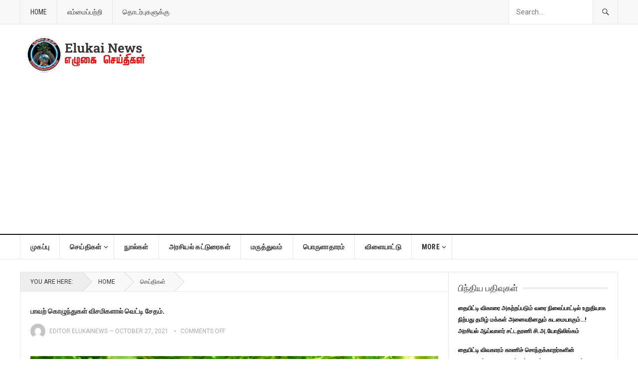

--- FILE ---
content_type: text/html; charset=UTF-8
request_url: https://www.elukainews.com/archives/6772
body_size: 25883
content:
<!DOCTYPE html>
<html lang="en-US">
<head>
<meta charset="UTF-8">
<meta name="viewport" content="width=device-width, initial-scale=1">
<meta http-equiv="X-UA-Compatible" content="IE=edge">
<meta name="HandheldFriendly" content="true">
<meta name="google-adsense-account" content="ca-pub-3798290402122999">
<link rel="profile" href="http://gmpg.org/xfn/11">
<title>பாவற் கொழுந்துகள் விசமிகளால் வெட்டி சேதம். &#8211; Elukai News</title>
<meta name='robots' content='max-image-preview:large' />
<link rel='dns-prefetch' href='//fonts.googleapis.com' />
<link rel="alternate" type="application/rss+xml" title="Elukai News &raquo; Feed" href="https://www.elukainews.com/feed" />
<link rel="alternate" type="application/rss+xml" title="Elukai News &raquo; Comments Feed" href="https://www.elukainews.com/comments/feed" />
<link rel="alternate" title="oEmbed (JSON)" type="application/json+oembed" href="https://www.elukainews.com/wp-json/oembed/1.0/embed?url=https%3A%2F%2Fwww.elukainews.com%2Farchives%2F6772" />
<link rel="alternate" title="oEmbed (XML)" type="text/xml+oembed" href="https://www.elukainews.com/wp-json/oembed/1.0/embed?url=https%3A%2F%2Fwww.elukainews.com%2Farchives%2F6772&#038;format=xml" />
<style id='wp-img-auto-sizes-contain-inline-css' type='text/css'>
img:is([sizes=auto i],[sizes^="auto," i]){contain-intrinsic-size:3000px 1500px}
/*# sourceURL=wp-img-auto-sizes-contain-inline-css */
</style>
<style id='wp-emoji-styles-inline-css' type='text/css'>

	img.wp-smiley, img.emoji {
		display: inline !important;
		border: none !important;
		box-shadow: none !important;
		height: 1em !important;
		width: 1em !important;
		margin: 0 0.07em !important;
		vertical-align: -0.1em !important;
		background: none !important;
		padding: 0 !important;
	}
/*# sourceURL=wp-emoji-styles-inline-css */
</style>
<style id='wp-block-library-inline-css' type='text/css'>
:root{--wp-block-synced-color:#7a00df;--wp-block-synced-color--rgb:122,0,223;--wp-bound-block-color:var(--wp-block-synced-color);--wp-editor-canvas-background:#ddd;--wp-admin-theme-color:#007cba;--wp-admin-theme-color--rgb:0,124,186;--wp-admin-theme-color-darker-10:#006ba1;--wp-admin-theme-color-darker-10--rgb:0,107,160.5;--wp-admin-theme-color-darker-20:#005a87;--wp-admin-theme-color-darker-20--rgb:0,90,135;--wp-admin-border-width-focus:2px}@media (min-resolution:192dpi){:root{--wp-admin-border-width-focus:1.5px}}.wp-element-button{cursor:pointer}:root .has-very-light-gray-background-color{background-color:#eee}:root .has-very-dark-gray-background-color{background-color:#313131}:root .has-very-light-gray-color{color:#eee}:root .has-very-dark-gray-color{color:#313131}:root .has-vivid-green-cyan-to-vivid-cyan-blue-gradient-background{background:linear-gradient(135deg,#00d084,#0693e3)}:root .has-purple-crush-gradient-background{background:linear-gradient(135deg,#34e2e4,#4721fb 50%,#ab1dfe)}:root .has-hazy-dawn-gradient-background{background:linear-gradient(135deg,#faaca8,#dad0ec)}:root .has-subdued-olive-gradient-background{background:linear-gradient(135deg,#fafae1,#67a671)}:root .has-atomic-cream-gradient-background{background:linear-gradient(135deg,#fdd79a,#004a59)}:root .has-nightshade-gradient-background{background:linear-gradient(135deg,#330968,#31cdcf)}:root .has-midnight-gradient-background{background:linear-gradient(135deg,#020381,#2874fc)}:root{--wp--preset--font-size--normal:16px;--wp--preset--font-size--huge:42px}.has-regular-font-size{font-size:1em}.has-larger-font-size{font-size:2.625em}.has-normal-font-size{font-size:var(--wp--preset--font-size--normal)}.has-huge-font-size{font-size:var(--wp--preset--font-size--huge)}.has-text-align-center{text-align:center}.has-text-align-left{text-align:left}.has-text-align-right{text-align:right}.has-fit-text{white-space:nowrap!important}#end-resizable-editor-section{display:none}.aligncenter{clear:both}.items-justified-left{justify-content:flex-start}.items-justified-center{justify-content:center}.items-justified-right{justify-content:flex-end}.items-justified-space-between{justify-content:space-between}.screen-reader-text{border:0;clip-path:inset(50%);height:1px;margin:-1px;overflow:hidden;padding:0;position:absolute;width:1px;word-wrap:normal!important}.screen-reader-text:focus{background-color:#ddd;clip-path:none;color:#444;display:block;font-size:1em;height:auto;left:5px;line-height:normal;padding:15px 23px 14px;text-decoration:none;top:5px;width:auto;z-index:100000}html :where(.has-border-color){border-style:solid}html :where([style*=border-top-color]){border-top-style:solid}html :where([style*=border-right-color]){border-right-style:solid}html :where([style*=border-bottom-color]){border-bottom-style:solid}html :where([style*=border-left-color]){border-left-style:solid}html :where([style*=border-width]){border-style:solid}html :where([style*=border-top-width]){border-top-style:solid}html :where([style*=border-right-width]){border-right-style:solid}html :where([style*=border-bottom-width]){border-bottom-style:solid}html :where([style*=border-left-width]){border-left-style:solid}html :where(img[class*=wp-image-]){height:auto;max-width:100%}:where(figure){margin:0 0 1em}html :where(.is-position-sticky){--wp-admin--admin-bar--position-offset:var(--wp-admin--admin-bar--height,0px)}@media screen and (max-width:600px){html :where(.is-position-sticky){--wp-admin--admin-bar--position-offset:0px}}

/*# sourceURL=wp-block-library-inline-css */
</style><style id='wp-block-gallery-inline-css' type='text/css'>
.blocks-gallery-grid:not(.has-nested-images),.wp-block-gallery:not(.has-nested-images){display:flex;flex-wrap:wrap;list-style-type:none;margin:0;padding:0}.blocks-gallery-grid:not(.has-nested-images) .blocks-gallery-image,.blocks-gallery-grid:not(.has-nested-images) .blocks-gallery-item,.wp-block-gallery:not(.has-nested-images) .blocks-gallery-image,.wp-block-gallery:not(.has-nested-images) .blocks-gallery-item{display:flex;flex-direction:column;flex-grow:1;justify-content:center;margin:0 1em 1em 0;position:relative;width:calc(50% - 1em)}.blocks-gallery-grid:not(.has-nested-images) .blocks-gallery-image:nth-of-type(2n),.blocks-gallery-grid:not(.has-nested-images) .blocks-gallery-item:nth-of-type(2n),.wp-block-gallery:not(.has-nested-images) .blocks-gallery-image:nth-of-type(2n),.wp-block-gallery:not(.has-nested-images) .blocks-gallery-item:nth-of-type(2n){margin-right:0}.blocks-gallery-grid:not(.has-nested-images) .blocks-gallery-image figure,.blocks-gallery-grid:not(.has-nested-images) .blocks-gallery-item figure,.wp-block-gallery:not(.has-nested-images) .blocks-gallery-image figure,.wp-block-gallery:not(.has-nested-images) .blocks-gallery-item figure{align-items:flex-end;display:flex;height:100%;justify-content:flex-start;margin:0}.blocks-gallery-grid:not(.has-nested-images) .blocks-gallery-image img,.blocks-gallery-grid:not(.has-nested-images) .blocks-gallery-item img,.wp-block-gallery:not(.has-nested-images) .blocks-gallery-image img,.wp-block-gallery:not(.has-nested-images) .blocks-gallery-item img{display:block;height:auto;max-width:100%;width:auto}.blocks-gallery-grid:not(.has-nested-images) .blocks-gallery-image figcaption,.blocks-gallery-grid:not(.has-nested-images) .blocks-gallery-item figcaption,.wp-block-gallery:not(.has-nested-images) .blocks-gallery-image figcaption,.wp-block-gallery:not(.has-nested-images) .blocks-gallery-item figcaption{background:linear-gradient(0deg,#000000b3,#0000004d 70%,#0000);bottom:0;box-sizing:border-box;color:#fff;font-size:.8em;margin:0;max-height:100%;overflow:auto;padding:3em .77em .7em;position:absolute;text-align:center;width:100%;z-index:2}.blocks-gallery-grid:not(.has-nested-images) .blocks-gallery-image figcaption img,.blocks-gallery-grid:not(.has-nested-images) .blocks-gallery-item figcaption img,.wp-block-gallery:not(.has-nested-images) .blocks-gallery-image figcaption img,.wp-block-gallery:not(.has-nested-images) .blocks-gallery-item figcaption img{display:inline}.blocks-gallery-grid:not(.has-nested-images) figcaption,.wp-block-gallery:not(.has-nested-images) figcaption{flex-grow:1}.blocks-gallery-grid:not(.has-nested-images).is-cropped .blocks-gallery-image a,.blocks-gallery-grid:not(.has-nested-images).is-cropped .blocks-gallery-image img,.blocks-gallery-grid:not(.has-nested-images).is-cropped .blocks-gallery-item a,.blocks-gallery-grid:not(.has-nested-images).is-cropped .blocks-gallery-item img,.wp-block-gallery:not(.has-nested-images).is-cropped .blocks-gallery-image a,.wp-block-gallery:not(.has-nested-images).is-cropped .blocks-gallery-image img,.wp-block-gallery:not(.has-nested-images).is-cropped .blocks-gallery-item a,.wp-block-gallery:not(.has-nested-images).is-cropped .blocks-gallery-item img{flex:1;height:100%;object-fit:cover;width:100%}.blocks-gallery-grid:not(.has-nested-images).columns-1 .blocks-gallery-image,.blocks-gallery-grid:not(.has-nested-images).columns-1 .blocks-gallery-item,.wp-block-gallery:not(.has-nested-images).columns-1 .blocks-gallery-image,.wp-block-gallery:not(.has-nested-images).columns-1 .blocks-gallery-item{margin-right:0;width:100%}@media (min-width:600px){.blocks-gallery-grid:not(.has-nested-images).columns-3 .blocks-gallery-image,.blocks-gallery-grid:not(.has-nested-images).columns-3 .blocks-gallery-item,.wp-block-gallery:not(.has-nested-images).columns-3 .blocks-gallery-image,.wp-block-gallery:not(.has-nested-images).columns-3 .blocks-gallery-item{margin-right:1em;width:calc(33.33333% - .66667em)}.blocks-gallery-grid:not(.has-nested-images).columns-4 .blocks-gallery-image,.blocks-gallery-grid:not(.has-nested-images).columns-4 .blocks-gallery-item,.wp-block-gallery:not(.has-nested-images).columns-4 .blocks-gallery-image,.wp-block-gallery:not(.has-nested-images).columns-4 .blocks-gallery-item{margin-right:1em;width:calc(25% - .75em)}.blocks-gallery-grid:not(.has-nested-images).columns-5 .blocks-gallery-image,.blocks-gallery-grid:not(.has-nested-images).columns-5 .blocks-gallery-item,.wp-block-gallery:not(.has-nested-images).columns-5 .blocks-gallery-image,.wp-block-gallery:not(.has-nested-images).columns-5 .blocks-gallery-item{margin-right:1em;width:calc(20% - .8em)}.blocks-gallery-grid:not(.has-nested-images).columns-6 .blocks-gallery-image,.blocks-gallery-grid:not(.has-nested-images).columns-6 .blocks-gallery-item,.wp-block-gallery:not(.has-nested-images).columns-6 .blocks-gallery-image,.wp-block-gallery:not(.has-nested-images).columns-6 .blocks-gallery-item{margin-right:1em;width:calc(16.66667% - .83333em)}.blocks-gallery-grid:not(.has-nested-images).columns-7 .blocks-gallery-image,.blocks-gallery-grid:not(.has-nested-images).columns-7 .blocks-gallery-item,.wp-block-gallery:not(.has-nested-images).columns-7 .blocks-gallery-image,.wp-block-gallery:not(.has-nested-images).columns-7 .blocks-gallery-item{margin-right:1em;width:calc(14.28571% - .85714em)}.blocks-gallery-grid:not(.has-nested-images).columns-8 .blocks-gallery-image,.blocks-gallery-grid:not(.has-nested-images).columns-8 .blocks-gallery-item,.wp-block-gallery:not(.has-nested-images).columns-8 .blocks-gallery-image,.wp-block-gallery:not(.has-nested-images).columns-8 .blocks-gallery-item{margin-right:1em;width:calc(12.5% - .875em)}.blocks-gallery-grid:not(.has-nested-images).columns-1 .blocks-gallery-image:nth-of-type(1n),.blocks-gallery-grid:not(.has-nested-images).columns-1 .blocks-gallery-item:nth-of-type(1n),.blocks-gallery-grid:not(.has-nested-images).columns-2 .blocks-gallery-image:nth-of-type(2n),.blocks-gallery-grid:not(.has-nested-images).columns-2 .blocks-gallery-item:nth-of-type(2n),.blocks-gallery-grid:not(.has-nested-images).columns-3 .blocks-gallery-image:nth-of-type(3n),.blocks-gallery-grid:not(.has-nested-images).columns-3 .blocks-gallery-item:nth-of-type(3n),.blocks-gallery-grid:not(.has-nested-images).columns-4 .blocks-gallery-image:nth-of-type(4n),.blocks-gallery-grid:not(.has-nested-images).columns-4 .blocks-gallery-item:nth-of-type(4n),.blocks-gallery-grid:not(.has-nested-images).columns-5 .blocks-gallery-image:nth-of-type(5n),.blocks-gallery-grid:not(.has-nested-images).columns-5 .blocks-gallery-item:nth-of-type(5n),.blocks-gallery-grid:not(.has-nested-images).columns-6 .blocks-gallery-image:nth-of-type(6n),.blocks-gallery-grid:not(.has-nested-images).columns-6 .blocks-gallery-item:nth-of-type(6n),.blocks-gallery-grid:not(.has-nested-images).columns-7 .blocks-gallery-image:nth-of-type(7n),.blocks-gallery-grid:not(.has-nested-images).columns-7 .blocks-gallery-item:nth-of-type(7n),.blocks-gallery-grid:not(.has-nested-images).columns-8 .blocks-gallery-image:nth-of-type(8n),.blocks-gallery-grid:not(.has-nested-images).columns-8 .blocks-gallery-item:nth-of-type(8n),.wp-block-gallery:not(.has-nested-images).columns-1 .blocks-gallery-image:nth-of-type(1n),.wp-block-gallery:not(.has-nested-images).columns-1 .blocks-gallery-item:nth-of-type(1n),.wp-block-gallery:not(.has-nested-images).columns-2 .blocks-gallery-image:nth-of-type(2n),.wp-block-gallery:not(.has-nested-images).columns-2 .blocks-gallery-item:nth-of-type(2n),.wp-block-gallery:not(.has-nested-images).columns-3 .blocks-gallery-image:nth-of-type(3n),.wp-block-gallery:not(.has-nested-images).columns-3 .blocks-gallery-item:nth-of-type(3n),.wp-block-gallery:not(.has-nested-images).columns-4 .blocks-gallery-image:nth-of-type(4n),.wp-block-gallery:not(.has-nested-images).columns-4 .blocks-gallery-item:nth-of-type(4n),.wp-block-gallery:not(.has-nested-images).columns-5 .blocks-gallery-image:nth-of-type(5n),.wp-block-gallery:not(.has-nested-images).columns-5 .blocks-gallery-item:nth-of-type(5n),.wp-block-gallery:not(.has-nested-images).columns-6 .blocks-gallery-image:nth-of-type(6n),.wp-block-gallery:not(.has-nested-images).columns-6 .blocks-gallery-item:nth-of-type(6n),.wp-block-gallery:not(.has-nested-images).columns-7 .blocks-gallery-image:nth-of-type(7n),.wp-block-gallery:not(.has-nested-images).columns-7 .blocks-gallery-item:nth-of-type(7n),.wp-block-gallery:not(.has-nested-images).columns-8 .blocks-gallery-image:nth-of-type(8n),.wp-block-gallery:not(.has-nested-images).columns-8 .blocks-gallery-item:nth-of-type(8n){margin-right:0}}.blocks-gallery-grid:not(.has-nested-images) .blocks-gallery-image:last-child,.blocks-gallery-grid:not(.has-nested-images) .blocks-gallery-item:last-child,.wp-block-gallery:not(.has-nested-images) .blocks-gallery-image:last-child,.wp-block-gallery:not(.has-nested-images) .blocks-gallery-item:last-child{margin-right:0}.blocks-gallery-grid:not(.has-nested-images).alignleft,.blocks-gallery-grid:not(.has-nested-images).alignright,.wp-block-gallery:not(.has-nested-images).alignleft,.wp-block-gallery:not(.has-nested-images).alignright{max-width:420px;width:100%}.blocks-gallery-grid:not(.has-nested-images).aligncenter .blocks-gallery-item figure,.wp-block-gallery:not(.has-nested-images).aligncenter .blocks-gallery-item figure{justify-content:center}.wp-block-gallery:not(.is-cropped) .blocks-gallery-item{align-self:flex-start}figure.wp-block-gallery.has-nested-images{align-items:normal}.wp-block-gallery.has-nested-images figure.wp-block-image:not(#individual-image){margin:0;width:calc(50% - var(--wp--style--unstable-gallery-gap, 16px)/2)}.wp-block-gallery.has-nested-images figure.wp-block-image{box-sizing:border-box;display:flex;flex-direction:column;flex-grow:1;justify-content:center;max-width:100%;position:relative}.wp-block-gallery.has-nested-images figure.wp-block-image>a,.wp-block-gallery.has-nested-images figure.wp-block-image>div{flex-direction:column;flex-grow:1;margin:0}.wp-block-gallery.has-nested-images figure.wp-block-image img{display:block;height:auto;max-width:100%!important;width:auto}.wp-block-gallery.has-nested-images figure.wp-block-image figcaption,.wp-block-gallery.has-nested-images figure.wp-block-image:has(figcaption):before{bottom:0;left:0;max-height:100%;position:absolute;right:0}.wp-block-gallery.has-nested-images figure.wp-block-image:has(figcaption):before{backdrop-filter:blur(3px);content:"";height:100%;-webkit-mask-image:linear-gradient(0deg,#000 20%,#0000);mask-image:linear-gradient(0deg,#000 20%,#0000);max-height:40%;pointer-events:none}.wp-block-gallery.has-nested-images figure.wp-block-image figcaption{box-sizing:border-box;color:#fff;font-size:13px;margin:0;overflow:auto;padding:1em;text-align:center;text-shadow:0 0 1.5px #000}.wp-block-gallery.has-nested-images figure.wp-block-image figcaption::-webkit-scrollbar{height:12px;width:12px}.wp-block-gallery.has-nested-images figure.wp-block-image figcaption::-webkit-scrollbar-track{background-color:initial}.wp-block-gallery.has-nested-images figure.wp-block-image figcaption::-webkit-scrollbar-thumb{background-clip:padding-box;background-color:initial;border:3px solid #0000;border-radius:8px}.wp-block-gallery.has-nested-images figure.wp-block-image figcaption:focus-within::-webkit-scrollbar-thumb,.wp-block-gallery.has-nested-images figure.wp-block-image figcaption:focus::-webkit-scrollbar-thumb,.wp-block-gallery.has-nested-images figure.wp-block-image figcaption:hover::-webkit-scrollbar-thumb{background-color:#fffc}.wp-block-gallery.has-nested-images figure.wp-block-image figcaption{scrollbar-color:#0000 #0000;scrollbar-gutter:stable both-edges;scrollbar-width:thin}.wp-block-gallery.has-nested-images figure.wp-block-image figcaption:focus,.wp-block-gallery.has-nested-images figure.wp-block-image figcaption:focus-within,.wp-block-gallery.has-nested-images figure.wp-block-image figcaption:hover{scrollbar-color:#fffc #0000}.wp-block-gallery.has-nested-images figure.wp-block-image figcaption{will-change:transform}@media (hover:none){.wp-block-gallery.has-nested-images figure.wp-block-image figcaption{scrollbar-color:#fffc #0000}}.wp-block-gallery.has-nested-images figure.wp-block-image figcaption{background:linear-gradient(0deg,#0006,#0000)}.wp-block-gallery.has-nested-images figure.wp-block-image figcaption img{display:inline}.wp-block-gallery.has-nested-images figure.wp-block-image figcaption a{color:inherit}.wp-block-gallery.has-nested-images figure.wp-block-image.has-custom-border img{box-sizing:border-box}.wp-block-gallery.has-nested-images figure.wp-block-image.has-custom-border>a,.wp-block-gallery.has-nested-images figure.wp-block-image.has-custom-border>div,.wp-block-gallery.has-nested-images figure.wp-block-image.is-style-rounded>a,.wp-block-gallery.has-nested-images figure.wp-block-image.is-style-rounded>div{flex:1 1 auto}.wp-block-gallery.has-nested-images figure.wp-block-image.has-custom-border figcaption,.wp-block-gallery.has-nested-images figure.wp-block-image.is-style-rounded figcaption{background:none;color:inherit;flex:initial;margin:0;padding:10px 10px 9px;position:relative;text-shadow:none}.wp-block-gallery.has-nested-images figure.wp-block-image.has-custom-border:before,.wp-block-gallery.has-nested-images figure.wp-block-image.is-style-rounded:before{content:none}.wp-block-gallery.has-nested-images figcaption{flex-basis:100%;flex-grow:1;text-align:center}.wp-block-gallery.has-nested-images:not(.is-cropped) figure.wp-block-image:not(#individual-image){margin-bottom:auto;margin-top:0}.wp-block-gallery.has-nested-images.is-cropped figure.wp-block-image:not(#individual-image){align-self:inherit}.wp-block-gallery.has-nested-images.is-cropped figure.wp-block-image:not(#individual-image)>a,.wp-block-gallery.has-nested-images.is-cropped figure.wp-block-image:not(#individual-image)>div:not(.components-drop-zone){display:flex}.wp-block-gallery.has-nested-images.is-cropped figure.wp-block-image:not(#individual-image) a,.wp-block-gallery.has-nested-images.is-cropped figure.wp-block-image:not(#individual-image) img{flex:1 0 0%;height:100%;object-fit:cover;width:100%}.wp-block-gallery.has-nested-images.columns-1 figure.wp-block-image:not(#individual-image){width:100%}@media (min-width:600px){.wp-block-gallery.has-nested-images.columns-3 figure.wp-block-image:not(#individual-image){width:calc(33.33333% - var(--wp--style--unstable-gallery-gap, 16px)*.66667)}.wp-block-gallery.has-nested-images.columns-4 figure.wp-block-image:not(#individual-image){width:calc(25% - var(--wp--style--unstable-gallery-gap, 16px)*.75)}.wp-block-gallery.has-nested-images.columns-5 figure.wp-block-image:not(#individual-image){width:calc(20% - var(--wp--style--unstable-gallery-gap, 16px)*.8)}.wp-block-gallery.has-nested-images.columns-6 figure.wp-block-image:not(#individual-image){width:calc(16.66667% - var(--wp--style--unstable-gallery-gap, 16px)*.83333)}.wp-block-gallery.has-nested-images.columns-7 figure.wp-block-image:not(#individual-image){width:calc(14.28571% - var(--wp--style--unstable-gallery-gap, 16px)*.85714)}.wp-block-gallery.has-nested-images.columns-8 figure.wp-block-image:not(#individual-image){width:calc(12.5% - var(--wp--style--unstable-gallery-gap, 16px)*.875)}.wp-block-gallery.has-nested-images.columns-default figure.wp-block-image:not(#individual-image){width:calc(33.33% - var(--wp--style--unstable-gallery-gap, 16px)*.66667)}.wp-block-gallery.has-nested-images.columns-default figure.wp-block-image:not(#individual-image):first-child:nth-last-child(2),.wp-block-gallery.has-nested-images.columns-default figure.wp-block-image:not(#individual-image):first-child:nth-last-child(2)~figure.wp-block-image:not(#individual-image){width:calc(50% - var(--wp--style--unstable-gallery-gap, 16px)*.5)}.wp-block-gallery.has-nested-images.columns-default figure.wp-block-image:not(#individual-image):first-child:last-child{width:100%}}.wp-block-gallery.has-nested-images.alignleft,.wp-block-gallery.has-nested-images.alignright{max-width:420px;width:100%}.wp-block-gallery.has-nested-images.aligncenter{justify-content:center}
/*# sourceURL=https://www.elukainews.com/wp-includes/blocks/gallery/style.min.css */
</style>
<style id='wp-block-image-inline-css' type='text/css'>
.wp-block-image>a,.wp-block-image>figure>a{display:inline-block}.wp-block-image img{box-sizing:border-box;height:auto;max-width:100%;vertical-align:bottom}@media not (prefers-reduced-motion){.wp-block-image img.hide{visibility:hidden}.wp-block-image img.show{animation:show-content-image .4s}}.wp-block-image[style*=border-radius] img,.wp-block-image[style*=border-radius]>a{border-radius:inherit}.wp-block-image.has-custom-border img{box-sizing:border-box}.wp-block-image.aligncenter{text-align:center}.wp-block-image.alignfull>a,.wp-block-image.alignwide>a{width:100%}.wp-block-image.alignfull img,.wp-block-image.alignwide img{height:auto;width:100%}.wp-block-image .aligncenter,.wp-block-image .alignleft,.wp-block-image .alignright,.wp-block-image.aligncenter,.wp-block-image.alignleft,.wp-block-image.alignright{display:table}.wp-block-image .aligncenter>figcaption,.wp-block-image .alignleft>figcaption,.wp-block-image .alignright>figcaption,.wp-block-image.aligncenter>figcaption,.wp-block-image.alignleft>figcaption,.wp-block-image.alignright>figcaption{caption-side:bottom;display:table-caption}.wp-block-image .alignleft{float:left;margin:.5em 1em .5em 0}.wp-block-image .alignright{float:right;margin:.5em 0 .5em 1em}.wp-block-image .aligncenter{margin-left:auto;margin-right:auto}.wp-block-image :where(figcaption){margin-bottom:1em;margin-top:.5em}.wp-block-image.is-style-circle-mask img{border-radius:9999px}@supports ((-webkit-mask-image:none) or (mask-image:none)) or (-webkit-mask-image:none){.wp-block-image.is-style-circle-mask img{border-radius:0;-webkit-mask-image:url('data:image/svg+xml;utf8,<svg viewBox="0 0 100 100" xmlns="http://www.w3.org/2000/svg"><circle cx="50" cy="50" r="50"/></svg>');mask-image:url('data:image/svg+xml;utf8,<svg viewBox="0 0 100 100" xmlns="http://www.w3.org/2000/svg"><circle cx="50" cy="50" r="50"/></svg>');mask-mode:alpha;-webkit-mask-position:center;mask-position:center;-webkit-mask-repeat:no-repeat;mask-repeat:no-repeat;-webkit-mask-size:contain;mask-size:contain}}:root :where(.wp-block-image.is-style-rounded img,.wp-block-image .is-style-rounded img){border-radius:9999px}.wp-block-image figure{margin:0}.wp-lightbox-container{display:flex;flex-direction:column;position:relative}.wp-lightbox-container img{cursor:zoom-in}.wp-lightbox-container img:hover+button{opacity:1}.wp-lightbox-container button{align-items:center;backdrop-filter:blur(16px) saturate(180%);background-color:#5a5a5a40;border:none;border-radius:4px;cursor:zoom-in;display:flex;height:20px;justify-content:center;opacity:0;padding:0;position:absolute;right:16px;text-align:center;top:16px;width:20px;z-index:100}@media not (prefers-reduced-motion){.wp-lightbox-container button{transition:opacity .2s ease}}.wp-lightbox-container button:focus-visible{outline:3px auto #5a5a5a40;outline:3px auto -webkit-focus-ring-color;outline-offset:3px}.wp-lightbox-container button:hover{cursor:pointer;opacity:1}.wp-lightbox-container button:focus{opacity:1}.wp-lightbox-container button:focus,.wp-lightbox-container button:hover,.wp-lightbox-container button:not(:hover):not(:active):not(.has-background){background-color:#5a5a5a40;border:none}.wp-lightbox-overlay{box-sizing:border-box;cursor:zoom-out;height:100vh;left:0;overflow:hidden;position:fixed;top:0;visibility:hidden;width:100%;z-index:100000}.wp-lightbox-overlay .close-button{align-items:center;cursor:pointer;display:flex;justify-content:center;min-height:40px;min-width:40px;padding:0;position:absolute;right:calc(env(safe-area-inset-right) + 16px);top:calc(env(safe-area-inset-top) + 16px);z-index:5000000}.wp-lightbox-overlay .close-button:focus,.wp-lightbox-overlay .close-button:hover,.wp-lightbox-overlay .close-button:not(:hover):not(:active):not(.has-background){background:none;border:none}.wp-lightbox-overlay .lightbox-image-container{height:var(--wp--lightbox-container-height);left:50%;overflow:hidden;position:absolute;top:50%;transform:translate(-50%,-50%);transform-origin:top left;width:var(--wp--lightbox-container-width);z-index:9999999999}.wp-lightbox-overlay .wp-block-image{align-items:center;box-sizing:border-box;display:flex;height:100%;justify-content:center;margin:0;position:relative;transform-origin:0 0;width:100%;z-index:3000000}.wp-lightbox-overlay .wp-block-image img{height:var(--wp--lightbox-image-height);min-height:var(--wp--lightbox-image-height);min-width:var(--wp--lightbox-image-width);width:var(--wp--lightbox-image-width)}.wp-lightbox-overlay .wp-block-image figcaption{display:none}.wp-lightbox-overlay button{background:none;border:none}.wp-lightbox-overlay .scrim{background-color:#fff;height:100%;opacity:.9;position:absolute;width:100%;z-index:2000000}.wp-lightbox-overlay.active{visibility:visible}@media not (prefers-reduced-motion){.wp-lightbox-overlay.active{animation:turn-on-visibility .25s both}.wp-lightbox-overlay.active img{animation:turn-on-visibility .35s both}.wp-lightbox-overlay.show-closing-animation:not(.active){animation:turn-off-visibility .35s both}.wp-lightbox-overlay.show-closing-animation:not(.active) img{animation:turn-off-visibility .25s both}.wp-lightbox-overlay.zoom.active{animation:none;opacity:1;visibility:visible}.wp-lightbox-overlay.zoom.active .lightbox-image-container{animation:lightbox-zoom-in .4s}.wp-lightbox-overlay.zoom.active .lightbox-image-container img{animation:none}.wp-lightbox-overlay.zoom.active .scrim{animation:turn-on-visibility .4s forwards}.wp-lightbox-overlay.zoom.show-closing-animation:not(.active){animation:none}.wp-lightbox-overlay.zoom.show-closing-animation:not(.active) .lightbox-image-container{animation:lightbox-zoom-out .4s}.wp-lightbox-overlay.zoom.show-closing-animation:not(.active) .lightbox-image-container img{animation:none}.wp-lightbox-overlay.zoom.show-closing-animation:not(.active) .scrim{animation:turn-off-visibility .4s forwards}}@keyframes show-content-image{0%{visibility:hidden}99%{visibility:hidden}to{visibility:visible}}@keyframes turn-on-visibility{0%{opacity:0}to{opacity:1}}@keyframes turn-off-visibility{0%{opacity:1;visibility:visible}99%{opacity:0;visibility:visible}to{opacity:0;visibility:hidden}}@keyframes lightbox-zoom-in{0%{transform:translate(calc((-100vw + var(--wp--lightbox-scrollbar-width))/2 + var(--wp--lightbox-initial-left-position)),calc(-50vh + var(--wp--lightbox-initial-top-position))) scale(var(--wp--lightbox-scale))}to{transform:translate(-50%,-50%) scale(1)}}@keyframes lightbox-zoom-out{0%{transform:translate(-50%,-50%) scale(1);visibility:visible}99%{visibility:visible}to{transform:translate(calc((-100vw + var(--wp--lightbox-scrollbar-width))/2 + var(--wp--lightbox-initial-left-position)),calc(-50vh + var(--wp--lightbox-initial-top-position))) scale(var(--wp--lightbox-scale));visibility:hidden}}
/*# sourceURL=https://www.elukainews.com/wp-includes/blocks/image/style.min.css */
</style>
<style id='global-styles-inline-css' type='text/css'>
:root{--wp--preset--aspect-ratio--square: 1;--wp--preset--aspect-ratio--4-3: 4/3;--wp--preset--aspect-ratio--3-4: 3/4;--wp--preset--aspect-ratio--3-2: 3/2;--wp--preset--aspect-ratio--2-3: 2/3;--wp--preset--aspect-ratio--16-9: 16/9;--wp--preset--aspect-ratio--9-16: 9/16;--wp--preset--color--black: #000000;--wp--preset--color--cyan-bluish-gray: #abb8c3;--wp--preset--color--white: #ffffff;--wp--preset--color--pale-pink: #f78da7;--wp--preset--color--vivid-red: #cf2e2e;--wp--preset--color--luminous-vivid-orange: #ff6900;--wp--preset--color--luminous-vivid-amber: #fcb900;--wp--preset--color--light-green-cyan: #7bdcb5;--wp--preset--color--vivid-green-cyan: #00d084;--wp--preset--color--pale-cyan-blue: #8ed1fc;--wp--preset--color--vivid-cyan-blue: #0693e3;--wp--preset--color--vivid-purple: #9b51e0;--wp--preset--gradient--vivid-cyan-blue-to-vivid-purple: linear-gradient(135deg,rgb(6,147,227) 0%,rgb(155,81,224) 100%);--wp--preset--gradient--light-green-cyan-to-vivid-green-cyan: linear-gradient(135deg,rgb(122,220,180) 0%,rgb(0,208,130) 100%);--wp--preset--gradient--luminous-vivid-amber-to-luminous-vivid-orange: linear-gradient(135deg,rgb(252,185,0) 0%,rgb(255,105,0) 100%);--wp--preset--gradient--luminous-vivid-orange-to-vivid-red: linear-gradient(135deg,rgb(255,105,0) 0%,rgb(207,46,46) 100%);--wp--preset--gradient--very-light-gray-to-cyan-bluish-gray: linear-gradient(135deg,rgb(238,238,238) 0%,rgb(169,184,195) 100%);--wp--preset--gradient--cool-to-warm-spectrum: linear-gradient(135deg,rgb(74,234,220) 0%,rgb(151,120,209) 20%,rgb(207,42,186) 40%,rgb(238,44,130) 60%,rgb(251,105,98) 80%,rgb(254,248,76) 100%);--wp--preset--gradient--blush-light-purple: linear-gradient(135deg,rgb(255,206,236) 0%,rgb(152,150,240) 100%);--wp--preset--gradient--blush-bordeaux: linear-gradient(135deg,rgb(254,205,165) 0%,rgb(254,45,45) 50%,rgb(107,0,62) 100%);--wp--preset--gradient--luminous-dusk: linear-gradient(135deg,rgb(255,203,112) 0%,rgb(199,81,192) 50%,rgb(65,88,208) 100%);--wp--preset--gradient--pale-ocean: linear-gradient(135deg,rgb(255,245,203) 0%,rgb(182,227,212) 50%,rgb(51,167,181) 100%);--wp--preset--gradient--electric-grass: linear-gradient(135deg,rgb(202,248,128) 0%,rgb(113,206,126) 100%);--wp--preset--gradient--midnight: linear-gradient(135deg,rgb(2,3,129) 0%,rgb(40,116,252) 100%);--wp--preset--font-size--small: 13px;--wp--preset--font-size--medium: 20px;--wp--preset--font-size--large: 36px;--wp--preset--font-size--x-large: 42px;--wp--preset--spacing--20: 0.44rem;--wp--preset--spacing--30: 0.67rem;--wp--preset--spacing--40: 1rem;--wp--preset--spacing--50: 1.5rem;--wp--preset--spacing--60: 2.25rem;--wp--preset--spacing--70: 3.38rem;--wp--preset--spacing--80: 5.06rem;--wp--preset--shadow--natural: 6px 6px 9px rgba(0, 0, 0, 0.2);--wp--preset--shadow--deep: 12px 12px 50px rgba(0, 0, 0, 0.4);--wp--preset--shadow--sharp: 6px 6px 0px rgba(0, 0, 0, 0.2);--wp--preset--shadow--outlined: 6px 6px 0px -3px rgb(255, 255, 255), 6px 6px rgb(0, 0, 0);--wp--preset--shadow--crisp: 6px 6px 0px rgb(0, 0, 0);}:where(.is-layout-flex){gap: 0.5em;}:where(.is-layout-grid){gap: 0.5em;}body .is-layout-flex{display: flex;}.is-layout-flex{flex-wrap: wrap;align-items: center;}.is-layout-flex > :is(*, div){margin: 0;}body .is-layout-grid{display: grid;}.is-layout-grid > :is(*, div){margin: 0;}:where(.wp-block-columns.is-layout-flex){gap: 2em;}:where(.wp-block-columns.is-layout-grid){gap: 2em;}:where(.wp-block-post-template.is-layout-flex){gap: 1.25em;}:where(.wp-block-post-template.is-layout-grid){gap: 1.25em;}.has-black-color{color: var(--wp--preset--color--black) !important;}.has-cyan-bluish-gray-color{color: var(--wp--preset--color--cyan-bluish-gray) !important;}.has-white-color{color: var(--wp--preset--color--white) !important;}.has-pale-pink-color{color: var(--wp--preset--color--pale-pink) !important;}.has-vivid-red-color{color: var(--wp--preset--color--vivid-red) !important;}.has-luminous-vivid-orange-color{color: var(--wp--preset--color--luminous-vivid-orange) !important;}.has-luminous-vivid-amber-color{color: var(--wp--preset--color--luminous-vivid-amber) !important;}.has-light-green-cyan-color{color: var(--wp--preset--color--light-green-cyan) !important;}.has-vivid-green-cyan-color{color: var(--wp--preset--color--vivid-green-cyan) !important;}.has-pale-cyan-blue-color{color: var(--wp--preset--color--pale-cyan-blue) !important;}.has-vivid-cyan-blue-color{color: var(--wp--preset--color--vivid-cyan-blue) !important;}.has-vivid-purple-color{color: var(--wp--preset--color--vivid-purple) !important;}.has-black-background-color{background-color: var(--wp--preset--color--black) !important;}.has-cyan-bluish-gray-background-color{background-color: var(--wp--preset--color--cyan-bluish-gray) !important;}.has-white-background-color{background-color: var(--wp--preset--color--white) !important;}.has-pale-pink-background-color{background-color: var(--wp--preset--color--pale-pink) !important;}.has-vivid-red-background-color{background-color: var(--wp--preset--color--vivid-red) !important;}.has-luminous-vivid-orange-background-color{background-color: var(--wp--preset--color--luminous-vivid-orange) !important;}.has-luminous-vivid-amber-background-color{background-color: var(--wp--preset--color--luminous-vivid-amber) !important;}.has-light-green-cyan-background-color{background-color: var(--wp--preset--color--light-green-cyan) !important;}.has-vivid-green-cyan-background-color{background-color: var(--wp--preset--color--vivid-green-cyan) !important;}.has-pale-cyan-blue-background-color{background-color: var(--wp--preset--color--pale-cyan-blue) !important;}.has-vivid-cyan-blue-background-color{background-color: var(--wp--preset--color--vivid-cyan-blue) !important;}.has-vivid-purple-background-color{background-color: var(--wp--preset--color--vivid-purple) !important;}.has-black-border-color{border-color: var(--wp--preset--color--black) !important;}.has-cyan-bluish-gray-border-color{border-color: var(--wp--preset--color--cyan-bluish-gray) !important;}.has-white-border-color{border-color: var(--wp--preset--color--white) !important;}.has-pale-pink-border-color{border-color: var(--wp--preset--color--pale-pink) !important;}.has-vivid-red-border-color{border-color: var(--wp--preset--color--vivid-red) !important;}.has-luminous-vivid-orange-border-color{border-color: var(--wp--preset--color--luminous-vivid-orange) !important;}.has-luminous-vivid-amber-border-color{border-color: var(--wp--preset--color--luminous-vivid-amber) !important;}.has-light-green-cyan-border-color{border-color: var(--wp--preset--color--light-green-cyan) !important;}.has-vivid-green-cyan-border-color{border-color: var(--wp--preset--color--vivid-green-cyan) !important;}.has-pale-cyan-blue-border-color{border-color: var(--wp--preset--color--pale-cyan-blue) !important;}.has-vivid-cyan-blue-border-color{border-color: var(--wp--preset--color--vivid-cyan-blue) !important;}.has-vivid-purple-border-color{border-color: var(--wp--preset--color--vivid-purple) !important;}.has-vivid-cyan-blue-to-vivid-purple-gradient-background{background: var(--wp--preset--gradient--vivid-cyan-blue-to-vivid-purple) !important;}.has-light-green-cyan-to-vivid-green-cyan-gradient-background{background: var(--wp--preset--gradient--light-green-cyan-to-vivid-green-cyan) !important;}.has-luminous-vivid-amber-to-luminous-vivid-orange-gradient-background{background: var(--wp--preset--gradient--luminous-vivid-amber-to-luminous-vivid-orange) !important;}.has-luminous-vivid-orange-to-vivid-red-gradient-background{background: var(--wp--preset--gradient--luminous-vivid-orange-to-vivid-red) !important;}.has-very-light-gray-to-cyan-bluish-gray-gradient-background{background: var(--wp--preset--gradient--very-light-gray-to-cyan-bluish-gray) !important;}.has-cool-to-warm-spectrum-gradient-background{background: var(--wp--preset--gradient--cool-to-warm-spectrum) !important;}.has-blush-light-purple-gradient-background{background: var(--wp--preset--gradient--blush-light-purple) !important;}.has-blush-bordeaux-gradient-background{background: var(--wp--preset--gradient--blush-bordeaux) !important;}.has-luminous-dusk-gradient-background{background: var(--wp--preset--gradient--luminous-dusk) !important;}.has-pale-ocean-gradient-background{background: var(--wp--preset--gradient--pale-ocean) !important;}.has-electric-grass-gradient-background{background: var(--wp--preset--gradient--electric-grass) !important;}.has-midnight-gradient-background{background: var(--wp--preset--gradient--midnight) !important;}.has-small-font-size{font-size: var(--wp--preset--font-size--small) !important;}.has-medium-font-size{font-size: var(--wp--preset--font-size--medium) !important;}.has-large-font-size{font-size: var(--wp--preset--font-size--large) !important;}.has-x-large-font-size{font-size: var(--wp--preset--font-size--x-large) !important;}
/*# sourceURL=global-styles-inline-css */
</style>
<style id='core-block-supports-inline-css' type='text/css'>
.wp-block-gallery.wp-block-gallery-1{--wp--style--unstable-gallery-gap:var( --wp--style--gallery-gap-default, var( --gallery-block--gutter-size, var( --wp--style--block-gap, 0.5em ) ) );gap:var( --wp--style--gallery-gap-default, var( --gallery-block--gutter-size, var( --wp--style--block-gap, 0.5em ) ) );}.wp-block-gallery.wp-block-gallery-2{--wp--style--unstable-gallery-gap:var( --wp--style--gallery-gap-default, var( --gallery-block--gutter-size, var( --wp--style--block-gap, 0.5em ) ) );gap:var( --wp--style--gallery-gap-default, var( --gallery-block--gutter-size, var( --wp--style--block-gap, 0.5em ) ) );}.wp-block-gallery.wp-block-gallery-3{--wp--style--unstable-gallery-gap:var( --wp--style--gallery-gap-default, var( --gallery-block--gutter-size, var( --wp--style--block-gap, 0.5em ) ) );gap:var( --wp--style--gallery-gap-default, var( --gallery-block--gutter-size, var( --wp--style--block-gap, 0.5em ) ) );}.wp-block-gallery.wp-block-gallery-4{--wp--style--unstable-gallery-gap:var( --wp--style--gallery-gap-default, var( --gallery-block--gutter-size, var( --wp--style--block-gap, 0.5em ) ) );gap:var( --wp--style--gallery-gap-default, var( --gallery-block--gutter-size, var( --wp--style--block-gap, 0.5em ) ) );}.wp-block-gallery.wp-block-gallery-5{--wp--style--unstable-gallery-gap:var( --wp--style--gallery-gap-default, var( --gallery-block--gutter-size, var( --wp--style--block-gap, 0.5em ) ) );gap:var( --wp--style--gallery-gap-default, var( --gallery-block--gutter-size, var( --wp--style--block-gap, 0.5em ) ) );}.wp-block-gallery.wp-block-gallery-6{--wp--style--unstable-gallery-gap:var( --wp--style--gallery-gap-default, var( --gallery-block--gutter-size, var( --wp--style--block-gap, 0.5em ) ) );gap:var( --wp--style--gallery-gap-default, var( --gallery-block--gutter-size, var( --wp--style--block-gap, 0.5em ) ) );}
/*# sourceURL=core-block-supports-inline-css */
</style>

<style id='classic-theme-styles-inline-css' type='text/css'>
/*! This file is auto-generated */
.wp-block-button__link{color:#fff;background-color:#32373c;border-radius:9999px;box-shadow:none;text-decoration:none;padding:calc(.667em + 2px) calc(1.333em + 2px);font-size:1.125em}.wp-block-file__button{background:#32373c;color:#fff;text-decoration:none}
/*# sourceURL=/wp-includes/css/classic-themes.min.css */
</style>
<link rel='stylesheet' id='ssb-front-css-css' href='https://www.elukainews.com/wp-content/plugins/simple-social-buttons/assets/css/front.css?ver=6.2.0' type='text/css' media='all' />
<link rel='stylesheet' id='demo_fonts-css' href='//fonts.googleapis.com/css?family=Roboto%3Aregular%2Citalic%2C700|Roboto+Slab%3Aregular%2C700|Roboto+Condensed%3Aregular%2Citalic%2C700%26subset%3Dlatin%2C' type='text/css' media='screen' />
<link rel='stylesheet' id='goodpress-style-css' href='https://www.elukainews.com/wp-content/themes/speedpress-pro/style.css?ver=20180523' type='text/css' media='all' />
<link rel='stylesheet' id='genericons-style-css' href='https://www.elukainews.com/wp-content/themes/speedpress-pro/genericons/genericons.css?ver=6.9' type='text/css' media='all' />
<link rel='stylesheet' id='responsive-style-css' href='https://www.elukainews.com/wp-content/themes/speedpress-pro/responsive.css?ver=20161209' type='text/css' media='all' />
<script type="text/javascript" src="https://www.elukainews.com/wp-includes/js/jquery/jquery.min.js?ver=3.7.1" id="jquery-core-js"></script>
<script type="text/javascript" src="https://www.elukainews.com/wp-includes/js/jquery/jquery-migrate.min.js?ver=3.4.1" id="jquery-migrate-js"></script>
<link rel="https://api.w.org/" href="https://www.elukainews.com/wp-json/" /><link rel="alternate" title="JSON" type="application/json" href="https://www.elukainews.com/wp-json/wp/v2/posts/6772" /><link rel="EditURI" type="application/rsd+xml" title="RSD" href="https://www.elukainews.com/xmlrpc.php?rsd" />
<meta name="generator" content="WordPress 6.9" />
<link rel="canonical" href="https://www.elukainews.com/archives/6772" />
<link rel='shortlink' href='https://www.elukainews.com/?p=6772' />
 <style media="screen">

		.simplesocialbuttons.simplesocialbuttons_inline .ssb-fb-like, .simplesocialbuttons.simplesocialbuttons_inline amp-facebook-like {
	  margin: ;
	}
		 /*inline margin*/
	
	
	
	
	
	
			 .simplesocialbuttons.simplesocialbuttons_inline.simplesocial-simple-icons button{
		 margin: ;
	 }

			 /*margin-digbar*/

	
	
	
	
	
	
	
</style>

<!-- Open Graph Meta Tags generated by Simple Social Buttons 6.2.0 -->
<meta property="og:title" content="பாவற் கொழுந்துகள் விசமிகளால் வெட்டி சேதம். - Elukai News" />
<meta property="og:type" content="article" />
<meta property="og:description" content="&#2986;&#2995;&#3016; &#2986;&#3018;&#2994;&#3007;&#3000;&#3021; &#2986;&#3007;&#2992;&#3007;&#2997;&#3007;&#2993;&#3021;&#2965;&#3009;&#2975;&#3021;&#2986;&#2975;&#3021;&#2975; &#2980;&#2992;&#3021;&#2990;&#2965;&#3021;&#2965;&#3015;&#2979;&#3007; &#2986;&#2965;&#3009;&#2980;&#3007;&#2991;&#3007;&#2994;&#3021; &#2997;&#3007;&#2997;&#2970;&#3006;&#2991;&#3007; &#2962;&#2992;&#3009;&#2997;&#2992;&#3007;&#2985;&#3021; &#2984;&#3007;&#2994;&#2980;&#3021;&#2980;&#3007;&#2994;&#3021; &#2986;&#2991;&#3007;&#2992;&#3007;&#2975;&#2986;&#3021;&#2986;&#2975;&#3021;&#2975;&#3007;&#2992;&#3009;&#2984;&#3021;&#2980; &#2986;&#3006;&#2997;&#2993;&#3021; &#2965;&#3018;&#2996;&#3009;&#2984;&#3021;&#2980;&#3009;&#2965;&#2995;&#3021; &#2997;&#3007;&#2970;&#2990;&#3007;&#2965;&#2995;&#3006;&#2994;&#3021; &#2997;&#3014;&#2975;&#3021;&#2975;&#3007; &#2970;&#3015;&#2980;&#2990;&#3006;&#2965;&#3021;&#2965;&#2986;&#3021;&#2986;&#2975;&#3009;&#2980;&#3021;&#2980;&#2986;&#3021;&#2986;&#2975;&#3021;&#2975;&#3009;&#2995;&#3021;&#2995;&#2985;. &#2986;&#2970;&#3021;&#2970;&#3007;&#2994;&#3016;&#2986;&#3021;&#2986;&#2995;&#3021;&#2995;&#3007; &#2986;&#3007;&#2992;&#2980;&#3015;&#2970; &#2970;&#3014;&#2991;&#2994;&#2965;&#2980;&#3021;&#2980;&#3007;&#2993;&#3021;&#2965;&#3009;&#2975;&#3021;&#2986;&#2975;&#3021;&#2975; &#2980;&#2992;&#3021;&#2990;&#2965;&#3021;&#2965;&#3015;&#2979;&#3007; &#2986;&#2965;&#3009;&#2980;&#3007;&#2991;&#3007;&#2994;&#3021; &#2997;&#3007;&#2997;&#2970;&#3006;&#2991;&#2980;&#3021;&#2980;&#3016;&#2991;&#3015; &#2980;&#2985;&#2980;&#3009; &#2997;&#3006;&#2996;&#2997;&#3006;&#2980;&#3006;&#2992;&#2990;&#3006;&#2965; &#2997;&#3007;&#2997;&#2970;&#3006;&#2991;&#2980;&#3021;&#2980;&#3016;&#2991;&#3015; &#2970;&#3014;&#2991;&#3021;&#2980;&#3009; &#2997;&#2984;&#3021;&#2980;&#3009;&#2995;&#3021;&#2995; &#2984;&#3007;&#2994;&#3016;&#2991;&#3007;&#2994;&#3021; &#2965;&#3009;&#2993;&#3007;&#2980;&#3021;&#2980; &#2997;&#3007;&#2997;&#2970;&#3006;&#2991;&#3007;&#2991;&#3007;&#2985;&#3021; &#2965;&#3006;&#2979;&#3007;&#2991;&#3007;&#2994;&#3021; &#2986;&#2991;&#3007;&#2992;&#3007;&#2975;&#2986;&#3021;&#2986;&#2975;&#3021;&#2975;&#3009;&#2995;&#3021;&#2995; &#2986;&#3006;&#2997;&#2993;&#3021;&#2965;&#3006;&#2991;&#3021; &#2965;&#3018;&#2996;&#3009;&#2984;&#3021;&#2980;&#3009;&#2965;&#2995;&#3021; (25)&#2984;&#3015;&#2993;&#3021;&#2993;&#3009; &#2990;&#3009;&#2985;&#3021; &#2980;&#3007;&#2985;&#2990;&#3021; &#2951;&#2985;&#2984;&#3021;&#2980;&#3014;&#2992;&#3007;&#2991;&#3006;&#2980; &#2970;&#3007;&#2994; &#2997;&#3007;&#2970;&#2990;&#3007;&#2965;&#2995;&#3006;&#2994;&#3021; &#2949;&#2992;&#3007;&#2997;&#3006;&#2995;&#3006;&#2994;&#3021; &#2997;&#3014;&#2975;&#3021;&#2975;&#3007; &#2997;&#3008;&#2970;&#2986;&#3021;&#2986;&#2975;&#3021;&#2975;&#3009;&#2995;&#3021;&#2995;&#2980;&#3009;.&#2970;&#3009;&#2990;&#3006;&#2992;&#3021; &#2984;&#3010;&#2993;&#3009;&#2965;&#3021;&#2965;&#3009;&#2990;&#3021; &#2990;&#3015;&#2993;&#3021;&#2986;&#2975;&#3021;&#2975; &#2986;&#3006;&#2997;&#2993;&#3021; &#2965;&#3018;&#2996;&#3009;&#2984;&#3021;&#2980;&#3009; &#2970;&#3015;&#2980;&#2990;&#3006;&#2965;&#3021;&#2965;&#2986;&#3021;&#2986;&#2975;&#3021;&#2975;&#3009;&#2995;&#3021;&#2995;&#2985; . &#2965;&#3009;&#2993;&#3007;&#2980;&#3021;&#2980; &#2997;&#3007;&#2997;&#2970;&#3006;&#2991;&#3007; &#2965;&#3010;&#2993;&#3009;&#2965;&#3016;&#2991;&#3007;&#2994;&#3021; &#2951;&#2997;&#3021;&#2997;&#3006;&#2993;&#3006;&#2985; &#2970;&#3014;&#2991;&#2993;&#3021;&#2986;&#3006;&#2975;&#3009;&#2965;&#2995;&#3021; &#2990;&#2985;&#2997;&#3015;&#2980;&#2985;&#3016; &#2949;&#2995;&#3007;&#2986;&#3021;&#2986;&#2980;&#3006;&#2965;&#2997;&#3009;&#2990;&#3021; &#2984;&#3006;&#2975;&#3021;&#2975;&#3007;&#2994;&#3021; &#2959;&#2993;&#3021;&#2986;&#2975;&#3021;&#2975;&#3009;&#2995;&#3021; &#2997;&#3007;&#2994;&#3016; &#2949;&#2980;&#3007;&#2965;&#2992;&#3007;&#2986;&#3021;&#2986;&#3009;&#2965;&#2995;&#3021; &#2990;&#2993;&#3021;&#2993;&#3009;&#2990;&#3021; &#2986;&#2970;&#2995;&#3016;&hellip;" />
<meta property="og:url" content="https://www.elukainews.com/archives/6772" />
<meta property="og:site_name" content="Elukai News" />
<meta property="og:image" content="https://www.elukainews.com/wp-content/uploads/2021/10/WhatsApp-Image-2021-10-27-at-1.39.47-PM.jpeg" />
<meta name="twitter:card" content="summary_large_image" />
<meta name="twitter:description" content="&#2986;&#2995;&#3016; &#2986;&#3018;&#2994;&#3007;&#3000;&#3021; &#2986;&#3007;&#2992;&#3007;&#2997;&#3007;&#2993;&#3021;&#2965;&#3009;&#2975;&#3021;&#2986;&#2975;&#3021;&#2975; &#2980;&#2992;&#3021;&#2990;&#2965;&#3021;&#2965;&#3015;&#2979;&#3007; &#2986;&#2965;&#3009;&#2980;&#3007;&#2991;&#3007;&#2994;&#3021; &#2997;&#3007;&#2997;&#2970;&#3006;&#2991;&#3007; &#2962;&#2992;&#3009;&#2997;&#2992;&#3007;&#2985;&#3021; &#2984;&#3007;&#2994;&#2980;&#3021;&#2980;&#3007;&#2994;&#3021; &#2986;&#2991;&#3007;&#2992;&#3007;&#2975;&#2986;&#3021;&#2986;&#2975;&#3021;&#2975;&#3007;&#2992;&#3009;&#2984;&#3021;&#2980; &#2986;&#3006;&#2997;&#2993;&#3021; &#2965;&#3018;&#2996;&#3009;&#2984;&#3021;&#2980;&#3009;&#2965;&#2995;&#3021; &#2997;&#3007;&#2970;&#2990;&#3007;&#2965;&#2995;&#3006;&#2994;&#3021; &#2997;&#3014;&#2975;&#3021;&#2975;&#3007; &#2970;&#3015;&#2980;&#2990;&#3006;&#2965;&#3021;&#2965;&#2986;&#3021;&#2986;&#2975;&#3009;&#2980;&#3021;&#2980;&#2986;&#3021;&#2986;&#2975;&#3021;&#2975;&#3009;&#2995;&#3021;&#2995;&#2985;. &#2986;&#2970;&#3021;&#2970;&#3007;&#2994;&#3016;&#2986;&#3021;&#2986;&#2995;&#3021;&#2995;&#3007; &#2986;&#3007;&#2992;&#2980;&#3015;&#2970; &#2970;&#3014;&#2991;&#2994;&#2965;&#2980;&#3021;&#2980;&#3007;&#2993;&#3021;&#2965;&#3009;&#2975;&#3021;&#2986;&#2975;&#3021;&#2975; &#2980;&#2992;&#3021;&#2990;&#2965;&#3021;&#2965;&#3015;&#2979;&#3007; &#2986;&#2965;&#3009;&#2980;&#3007;&#2991;&#3007;&#2994;&#3021; &#2997;&#3007;&#2997;&#2970;&#3006;&#2991;&#2980;&#3021;&#2980;&#3016;&#2991;&#3015; &#2980;&#2985;&#2980;&#3009; &#2997;&#3006;&#2996;&#2997;&#3006;&#2980;&#3006;&#2992;&#2990;&#3006;&#2965; &#2997;&#3007;&#2997;&#2970;&#3006;&#2991;&#2980;&#3021;&#2980;&#3016;&#2991;&#3015; &#2970;&#3014;&#2991;&#3021;&#2980;&#3009; &#2997;&#2984;&#3021;&#2980;&#3009;&#2995;&#3021;&#2995; &#2984;&#3007;&#2994;&#3016;&#2991;&#3007;&#2994;&#3021; &#2965;&#3009;&#2993;&#3007;&#2980;&#3021;&#2980; &#2997;&#3007;&#2997;&#2970;&#3006;&#2991;&#3007;&#2991;&#3007;&#2985;&#3021; &#2965;&#3006;&#2979;&#3007;&#2991;&#3007;&#2994;&#3021; &#2986;&#2991;&#3007;&#2992;&#3007;&#2975;&#2986;&#3021;&#2986;&#2975;&#3021;&#2975;&#3009;&#2995;&#3021;&#2995; &#2986;&#3006;&#2997;&#2993;&#3021;&#2965;&#3006;&#2991;&#3021; &#2965;&#3018;&#2996;&#3009;&#2984;&#3021;&#2980;&#3009;&#2965;&#2995;&#3021; (25)&#2984;&#3015;&#2993;&#3021;&#2993;&#3009; &#2990;&#3009;&#2985;&#3021; &#2980;&#3007;&#2985;&#2990;&#3021; &#2951;&#2985;&#2984;&#3021;&#2980;&#3014;&#2992;&#3007;&#2991;&#3006;&#2980; &#2970;&#3007;&#2994; &#2997;&#3007;&#2970;&#2990;&#3007;&#2965;&#2995;&#3006;&#2994;&#3021; &#2949;&#2992;&#3007;&#2997;&#3006;&#2995;&#3006;&#2994;&#3021; &#2997;&#3014;&#2975;&#3021;&#2975;&#3007; &#2997;&#3008;&#2970;&#2986;&#3021;&#2986;&#2975;&#3021;&#2975;&#3009;&#2995;&#3021;&#2995;&#2980;&#3009;.&#2970;&#3009;&#2990;&#3006;&#2992;&#3021; &#2984;&#3010;&#2993;&#3009;&#2965;&#3021;&#2965;&#3009;&#2990;&#3021; &#2990;&#3015;&#2993;&#3021;&#2986;&#2975;&#3021;&#2975; &#2986;&#3006;&#2997;&#2993;&#3021; &#2965;&#3018;&#2996;&#3009;&#2984;&#3021;&#2980;&#3009; &#2970;&#3015;&#2980;&#2990;&#3006;&#2965;&#3021;&#2965;&#2986;&#3021;&#2986;&#2975;&#3021;&#2975;&#3009;&#2995;&#3021;&#2995;&#2985; . &#2965;&#3009;&#2993;&#3007;&#2980;&#3021;&#2980; &#2997;&#3007;&#2997;&#2970;&#3006;&#2991;&#3007; &#2965;&#3010;&#2993;&#3009;&#2965;&#3016;&#2991;&#3007;&#2994;&#3021; &#2951;&#2997;&#3021;&#2997;&#3006;&#2993;&#3006;&#2985; &#2970;&#3014;&#2991;&#2993;&#3021;&#2986;&#3006;&#2975;&#3009;&#2965;&#2995;&#3021; &#2990;&#2985;&#2997;&#3015;&#2980;&#2985;&#3016; &#2949;&#2995;&#3007;&#2986;&#3021;&#2986;&#2980;&#3006;&#2965;&#2997;&#3009;&#2990;&#3021; &#2984;&#3006;&#2975;&#3021;&#2975;&#3007;&#2994;&#3021; &#2959;&#2993;&#3021;&#2986;&#2975;&#3021;&#2975;&#3009;&#2995;&#3021; &#2997;&#3007;&#2994;&#3016; &#2949;&#2980;&#3007;&#2965;&#2992;&#3007;&#2986;&#3021;&#2986;&#3009;&#2965;&#2995;&#3021; &#2990;&#2993;&#3021;&#2993;&#3009;&#2990;&#3021; &#2986;&#2970;&#2995;&#3016;&hellip;" />
<meta name="twitter:title" content="பாவற் கொழுந்துகள் விசமிகளால் வெட்டி சேதம். - Elukai News" />
<meta property="twitter:image" content="https://www.elukainews.com/wp-content/uploads/2021/10/WhatsApp-Image-2021-10-27-at-1.39.47-PM.jpeg" />

<style type="text/css" media="all">
	body,
	.breadcrumbs h3,
	.section-header h3,
	label,
	input,
	input[type="text"],
	input[type="email"],
	input[type="url"],
	input[type="search"],
	input[type="password"],
	textarea,
	button,
	.btn,
	input[type="submit"],
	input[type="reset"],
	input[type="button"],
	table,
	.sidebar .widget_ad .widget-title,
	.site-footer .widget_ad .widget-title {
		font-family: "Roboto", "Helvetica Neue", Helvetica, Arial, sans-serif;
	}
	h1,h2,h3,h4,h5,h6,
	.navigation a {
		font-family: "Roboto Slab", "Helvetica Neue", Helvetica, Arial, sans-serif;
	}
	#primary-menu li a,
	#secondary-menu li a,
	.content-block .section-heading h3,
	.sidebar .widget .widget-title,
	.site-footer .widget .widget-title,
	.carousel-content .section-heading,
	.breadcrumbs h3,
	.page-title,
	.entry-category,
	#site-bottom,
	.ajax-loader,
	.entry-summary span a,
	.pagination .page-numbers,
	.navigation span,
	button,
	.btn,
	input[type="submit"],
	input[type="reset"],
	input[type="button"] {
		font-family: "Roboto Condensed", "Helvetica Neue", Helvetica, Arial, sans-serif;
	}
	a,
	a:visited,
	.sf-menu ul li li a:hover,
	.sf-menu li.sfHover li a:hover,
	#primary-menu li li a:hover,
	#primary-menu li li.current-menu-item a:hover,
	#secondary-menu li li a:hover,
	.entry-meta a,
	.edit-link a,
	.comment-reply-title small a:hover,
	.entry-content a,
	.entry-content a:visited,
	.page-content a,
	.page-content a:visited,
	.pagination .page-numbers.current,
	a:hover,
	.site-title a:hover,
	.mobile-menu ul li a:hover,
	.pagination .page-numbers:hover,	
	.sidebar .widget a:hover,
	.site-footer .widget a:hover,
	.sidebar .widget ul li a:hover,
	.site-footer .widget ul li a:hover,
	.entry-related .hentry .entry-title a:hover,
	.author-box .author-name span a:hover,
	.entry-tags .tag-links a:hover:before,
	.entry-title a:hover,
	.page-content ul li:before,
	.entry-content ul li:before,
	.content-loop .entry-summary span a:hover,
	.single .navigation a:hover {
		color: #cc0000;
	}
	.mobile-menu-icon .menu-icon-close,
	.mobile-menu-icon .menu-icon-open,
	.widget_newsletter form input[type="submit"],
	.widget_newsletter form input[type="button"],
	.widget_newsletter form button,
	.more-button a,
	.more-button a:hover,
	.entry-header .entry-category-icon a,
	button,
	.btn,
	input[type="submit"],
	input[type="reset"],
	input[type="button"],
	button:hover,
	.btn:hover,
	input[type="reset"]:hover,
	input[type="submit"]:hover,
	input[type="button"]:hover,
	.content-loop .entry-header .entry-category-icon a,
	.entry-tags .tag-links a:hover,
	.widget_tag_cloud .tagcloud a:hover,
	#featured-content .hentry:hover .entry-category a,
	.content-block .section-heading h3 a,
	.content-block .section-heading h3 a:hover,
	.content-block .section-heading h3 span,
	.carousel-content .section-heading,
	.breadcrumbs .breadcrumbs-nav a:hover,
	.breadcrumbs .breadcrumbs-nav a:hover:after {
		background-color: #cc0000;
	}
	.entry-tags .tag-links a:hover:after,
	.widget_tag_cloud .tagcloud a:hover:after {
		border-left-color: #cc0000;
	}
	/* WooCommerce Colors */
	.woocommerce #respond input#submit,
	.woocommerce a.button,
	.woocommerce button.button,
	.woocommerce input.button {
		font-family: "Roboto Condensed", "Helvetica Neue", Helvetica, Arial, sans-serif;		
	}
	.woocommerce #respond input#submit.alt:hover,
	.woocommerce a.button.alt:hover,
	.woocommerce button.button.alt:hover,
	.woocommerce input.button.alt:hover,
	.woocommerce #respond input#submit:hover,
	.woocommerce a.button:hover,
	.woocommerce button.button:hover,
	.woocommerce input.button:hover,
	.woocommerce a.button.checkout-button,
	.woocommerce nav.woocommerce-pagination ul li:hover  {
		background-color: #cc0000;
	}
	body.woocommerce-account .woocommerce-MyAccount-navigation ul li a:hover,
	.woocommerce nav.woocommerce-pagination ul li span.current,
	.woocommerce ul.products li.product:hover .woocommerce-loop-product__title { 
		color: #cc0000;
	}

</style>
</head>

<body class="wp-singular post-template-default single single-post postid-6772 single-format-standard wp-theme-speedpress-pro group-blog">


<div id="page" class="site">

	<header id="masthead" class="site-header clear">

		<div id="primary-bar">

			<div class="container">

			<nav id="primary-nav" class="main-navigation">

				<div class="menu-primary-menu-container"><ul id="primary-menu" class="sf-menu"><li id="menu-item-1436" class="menu-item menu-item-type-custom menu-item-object-custom menu-item-home menu-item-1436"><a href="https://www.elukainews.com/">Home</a></li>
<li id="menu-item-1437" class="menu-item menu-item-type-post_type menu-item-object-page menu-item-1437"><a href="https://www.elukainews.com/about">எம்மைப்பற்றி</a></li>
<li id="menu-item-1438" class="menu-item menu-item-type-post_type menu-item-object-page menu-item-1438"><a href="https://www.elukainews.com/contact">தொடர்புகளுக்கு</a></li>
</ul></div>
			</nav><!-- #primary-nav -->	

			
				<div class="header-search ">
					<form id="searchform" method="get" action="https://www.elukainews.com/">
						<input type="search" name="s" class="search-input" placeholder="Search..." autocomplete="off">
						<button type="submit" class="search-submit"><span class="genericon genericon-search"></span></button>		
					</form>
				</div><!-- .header-search -->

			
			</div><!-- .container -->

		</div><!-- #primary-bar -->	

		<div class="site-start clear">

			<div class="container">

			<div class="site-branding">

								
				<div id="logo">
					<span class="helper"></span>
					<a href="https://www.elukainews.com/" rel="home">
						<img src="https://www.elukainews.com/wp-content/uploads/2021/10/Elukai-New-Logo-1.png" alt=""/>
					</a>
				</div><!-- #logo -->

				
			</div><!-- .site-branding -->

			<div id="happythemes-ad-8" class="header-ad widget_ad ad-widget"><div class="adwidget"><script async src="https://pagead2.googlesyndication.com/pagead/js/adsbygoogle.js?client=ca-pub-3798290402122999" crossorigin="anonymous"></script></div></div>
			<span class="mobile-menu-icon">
				<span class="menu-icon-open">Menu</span>
				<span class="menu-icon-close"><span class="genericon genericon-close"></span></span>		
			</span>	
			
			</div><!-- .container -->

		</div><!-- .site-start -->

		<div id="secondary-bar" class="clear">

			<div class="container">

			<nav id="secondary-nav" class="secondary-navigation">

				<div class="menu-secondary-menu-container"><ul id="secondary-menu" class="sf-menu"><li id="menu-item-1202" class="menu-item menu-item-type-custom menu-item-object-custom menu-item-home menu-item-1202"><a href="https://www.elukainews.com/">முகப்பு</a></li>
<li id="menu-item-1389" class="menu-item menu-item-type-taxonomy menu-item-object-category current-post-ancestor current-menu-parent current-post-parent menu-item-has-children menu-item-1389"><a href="https://www.elukainews.com/archives/category/news">செய்திகள்</a>
<ul class="sub-menu">
	<li id="menu-item-1395" class="menu-item menu-item-type-taxonomy menu-item-object-category current-post-ancestor current-menu-parent current-post-parent menu-item-1395"><a href="https://www.elukainews.com/archives/category/latestnews">பிந்திய செய்திகள்</a></li>
	<li id="menu-item-1390" class="menu-item menu-item-type-taxonomy menu-item-object-category current-post-ancestor current-menu-parent current-post-parent menu-item-1390"><a href="https://www.elukainews.com/archives/category/headlinenews">பிரதான செய்திகள்</a></li>
	<li id="menu-item-6708" class="menu-item menu-item-type-taxonomy menu-item-object-category current-post-ancestor current-menu-parent current-post-parent menu-item-6708"><a href="https://www.elukainews.com/archives/category/news">செய்திகள்</a></li>
	<li id="menu-item-1399" class="menu-item menu-item-type-taxonomy menu-item-object-category menu-item-1399"><a href="https://www.elukainews.com/archives/category/worldnews">உலகச்செய்திகள்</a></li>
</ul>
</li>
<li id="menu-item-66092" class="menu-item menu-item-type-taxonomy menu-item-object-category menu-item-66092"><a href="https://www.elukainews.com/archives/category/books">நுால்கள்</a></li>
<li id="menu-item-1388" class="menu-item menu-item-type-taxonomy menu-item-object-category menu-item-1388"><a href="https://www.elukainews.com/archives/category/headlinenews/political-articles">அரசியல் கட்டுரைகள்</a></li>
<li id="menu-item-1391" class="menu-item menu-item-type-taxonomy menu-item-object-category menu-item-1391"><a href="https://www.elukainews.com/archives/category/health">மருத்துவம்</a></li>
<li id="menu-item-1392" class="menu-item menu-item-type-taxonomy menu-item-object-category menu-item-1392"><a href="https://www.elukainews.com/archives/category/economics">பொருளாதாரம்</a></li>
<li id="menu-item-1393" class="menu-item menu-item-type-taxonomy menu-item-object-category menu-item-1393"><a href="https://www.elukainews.com/archives/category/sports">விளையாட்டு</a></li>
<li id="menu-item-1337" class="menu-item menu-item-type-custom menu-item-object-custom menu-item-has-children menu-item-1337"><a href="#">More</a>
<ul class="sub-menu">
	<li id="menu-item-1398" class="menu-item menu-item-type-taxonomy menu-item-object-category menu-item-1398"><a href="https://www.elukainews.com/archives/category/religious">ஆன்மீகம்</a></li>
</ul>
</li>
</ul></div>
			</nav><!-- #secondary-nav -->

			</div><!-- .container -->				

		</div><!-- .secondary-bar -->

		<div class="mobile-menu clear">

			<div class="container">

			<div class="menu-left"><h3>பக்கங்கள்</h3><div class="menu-primary-menu-container"><ul id="primary-mobile-menu" class=""><li class="menu-item menu-item-type-custom menu-item-object-custom menu-item-home menu-item-1436"><a href="https://www.elukainews.com/">Home</a></li>
<li class="menu-item menu-item-type-post_type menu-item-object-page menu-item-1437"><a href="https://www.elukainews.com/about">எம்மைப்பற்றி</a></li>
<li class="menu-item menu-item-type-post_type menu-item-object-page menu-item-1438"><a href="https://www.elukainews.com/contact">தொடர்புகளுக்கு</a></li>
</ul></div></div><div class="menu-right"><h3>பிரிவுகள்</h3><div class="menu-secondary-menu-container"><ul id="secondary-mobile-menu" class=""><li class="menu-item menu-item-type-custom menu-item-object-custom menu-item-home menu-item-1202"><a href="https://www.elukainews.com/">முகப்பு</a></li>
<li class="menu-item menu-item-type-taxonomy menu-item-object-category current-post-ancestor current-menu-parent current-post-parent menu-item-1389"><a href="https://www.elukainews.com/archives/category/news">செய்திகள்</a></li>
<li class="menu-item menu-item-type-taxonomy menu-item-object-category menu-item-66092"><a href="https://www.elukainews.com/archives/category/books">நுால்கள்</a></li>
<li class="menu-item menu-item-type-taxonomy menu-item-object-category menu-item-1388"><a href="https://www.elukainews.com/archives/category/headlinenews/political-articles">அரசியல் கட்டுரைகள்</a></li>
<li class="menu-item menu-item-type-taxonomy menu-item-object-category menu-item-1391"><a href="https://www.elukainews.com/archives/category/health">மருத்துவம்</a></li>
<li class="menu-item menu-item-type-taxonomy menu-item-object-category menu-item-1392"><a href="https://www.elukainews.com/archives/category/economics">பொருளாதாரம்</a></li>
<li class="menu-item menu-item-type-taxonomy menu-item-object-category menu-item-1393"><a href="https://www.elukainews.com/archives/category/sports">விளையாட்டு</a></li>
<li class="menu-item menu-item-type-custom menu-item-object-custom menu-item-1337"><a href="#">More</a></li>
</ul></div></div>
			</div><!-- .container -->

		</div><!-- .mobile-menu -->	

					
			<span class="search-icon">
				<span class="genericon genericon-search"></span>
				<span class="genericon genericon-close"></span>			
			</span>

								

	</header><!-- #masthead -->

		<div id="content" class="site-content container">
		<div class="clear">

	<div id="primary" class="content-area">

		<div class="breadcrumbs">
			<span class="breadcrumbs-nav">
				<span class="here">You are here:</span>
				<span class="divider"></span>
				<a href="https://www.elukainews.com">Home</a>
				<span class="divider"></span>
				<span class="post-category"><a href="https://www.elukainews.com/archives/category/news" title="View all posts in செய்திகள்" >செய்திகள்</a> </span>
			</span>
		</div>

		<main id="main" class="site-main" >

		
<article id="post-6772" class="post-6772 post type-post status-publish format-standard has-post-thumbnail hentry category-news category-latestnews category-headlinenews">
	<header class="entry-header">
	
		<div class="entry-category-icon"></div>

		<h1 class="entry-title">பாவற் கொழுந்துகள் விசமிகளால் வெட்டி சேதம்.</h1>
		<div class="entry-meta clear">

	<span class="entry-author"><a href="https://www.elukainews.com/archives/author/webeditor"><img alt='' src='https://secure.gravatar.com/avatar/c39d0fceed2b0d256f8669953417c0810bfdd6c5e79d0538d5cccc3e0020e873?s=48&#038;d=mm&#038;r=g' srcset='https://secure.gravatar.com/avatar/c39d0fceed2b0d256f8669953417c0810bfdd6c5e79d0538d5cccc3e0020e873?s=96&#038;d=mm&#038;r=g 2x' class='avatar avatar-48 photo' height='48' width='48' decoding='async'/></a> <a href="https://www.elukainews.com/archives/author/webeditor" title="Posts by Editor Elukainews" rel="author">Editor Elukainews</a> &#8212; </span> 
	<span class="entry-date">October 27, 2021</span>
	<span class='entry-comment'><span class="comments-link">comments off</span></span>
	
</div><!-- .entry-meta -->
		
					
			<div class="entry-share clear">
 <!--
	<a class="twitter social-twitter" href="https://twitter.com/intent/tweet?text=%E0%AE%AA%E0%AE%BE%E0%AE%B5%E0%AE%B1%E0%AF%8D+%E0%AE%95%E0%AF%8A%E0%AE%B4%E0%AF%81%E0%AE%A8%E0%AF%8D%E0%AE%A4%E0%AF%81%E0%AE%95%E0%AE%B3%E0%AF%8D+%E0%AE%B5%E0%AE%BF%E0%AE%9A%E0%AE%AE%E0%AE%BF%E0%AE%95%E0%AE%B3%E0%AE%BE%E0%AE%B2%E0%AF%8D+%E0%AE%B5%E0%AF%86%E0%AE%9F%E0%AF%8D%E0%AE%9F%E0%AE%BF+%E0%AE%9A%E0%AF%87%E0%AE%A4%E0%AE%AE%E0%AF%8D.&amp;url=https%3A%2F%2Fwww.elukainews.com%2Farchives%2F6772" target="_blank"><img src="https://www.elukainews.com/wp-content/themes/speedpress-pro/assets/img/icon-twitter-white.png" alt="Twitter"><span>Tweet on Twitter</span></a>

	<a class="facebook social-facebook" href="https://www.facebook.com/sharer/sharer.php?u=https%3A%2F%2Fwww.elukainews.com%2Farchives%2F6772" target="_blank"><img src="https://www.elukainews.com/wp-content/themes/speedpress-pro/assets/img/icon-facebook-white.png" alt="Facebook"><span>Share on Facebook</span></a>

	<a class="google-plus social-google-plus" href="https://plus.google.com/share?url=https%3A%2F%2Fwww.elukainews.com%2Farchives%2F6772" target="_blank"><img src="https://www.elukainews.com/wp-content/themes/speedpress-pro/assets/img/icon-google-plus-white.png" alt="Google+"><span>Google+</span></a>

	<a class="pinterest social-pinterest" href="https://pinterest.com/pin/create/button/?url=https%3A%2F%2Fwww.elukainews.com%2Farchives%2F6772&amp;media=https%3A%2F%2Fwww.elukainews.com%2Fwp-content%2Fuploads%2F2021%2F10%2FWhatsApp-Image-2021-10-27-at-1.39.47-PM.jpeg" target="_blank"><img src="https://www.elukainews.com/wp-content/themes/speedpress-pro/assets/img/icon-pinterest-white.png" alt="Pinterest"><span>Pinterest</span></a>
-->
</div><!-- .entry-share -->

		
	</header><!-- .entry-header -->

	<div class="entry-content">
		<img width="818" height="490" src="https://www.elukainews.com/wp-content/uploads/2021/10/WhatsApp-Image-2021-10-27-at-1.39.47-PM-818x490.jpeg" class="attachment-single_thumb size-single_thumb wp-post-image" alt="" decoding="async" fetchpriority="high" />	
		<p>பளை பொலிஸ் பிரிவிற்குட்பட்ட தர்மக்கேணி பகுதியில் விவசாயி ஒருவரின் நிலத்தில் பயிரிடப்பட்டிருந்த பாவற் கொழுந்துகள் விசமிகளால் வெட்டி சேதமாக்கப்படுத்தப்பட்டுள்ளன.</p>
<p>பச்சிலைப்பள்ளி பிரதேச செயலகத்திற்குட்பட்ட தர்மக்கேணி பகுதியில் விவசாயத்தையே தனது வாழவாதாரமாக விவசாயத்தையே செய்து வந்துள்ள நிலையில் குறித்த விவசாயியின் காணியில் பயிரிடப்பட்டுள்ள பாவற்காய் கொழுந்துகள் (25)நேற்று முன் தினம் இனந்தெரியாத சில விசமிகளால் அரிவாளால் வெட்டி வீசப்பட்டுள்ளது.சுமார் நூறுக்கும் மேற்பட்ட பாவற் கொழுந்து சேதமாக்கப்பட்டுள்ளன</p>
<p>.<img decoding="async" class="alignnone size-medium wp-image-6773" src="https://www.elukainews.com/wp-content/uploads/2021/10/WhatsApp-Image-2021-10-27-at-1.39.50-PM-1-300x200.jpeg" alt="" width="300" height="200" srcset="https://www.elukainews.com/wp-content/uploads/2021/10/WhatsApp-Image-2021-10-27-at-1.39.50-PM-1-300x200.jpeg 300w, https://www.elukainews.com/wp-content/uploads/2021/10/WhatsApp-Image-2021-10-27-at-1.39.50-PM-1-1024x682.jpeg 1024w, https://www.elukainews.com/wp-content/uploads/2021/10/WhatsApp-Image-2021-10-27-at-1.39.50-PM-1-768x512.jpeg 768w, https://www.elukainews.com/wp-content/uploads/2021/10/WhatsApp-Image-2021-10-27-at-1.39.50-PM-1-660x440.jpeg 660w, https://www.elukainews.com/wp-content/uploads/2021/10/WhatsApp-Image-2021-10-27-at-1.39.50-PM-1-389x260.jpeg 389w, https://www.elukainews.com/wp-content/uploads/2021/10/WhatsApp-Image-2021-10-27-at-1.39.50-PM-1-246x164.jpeg 246w, https://www.elukainews.com/wp-content/uploads/2021/10/WhatsApp-Image-2021-10-27-at-1.39.50-PM-1-120x80.jpeg 120w, https://www.elukainews.com/wp-content/uploads/2021/10/WhatsApp-Image-2021-10-27-at-1.39.50-PM-1.jpeg 1280w" sizes="(max-width: 300px) 100vw, 300px" /></p>
<p><img loading="lazy" decoding="async" class="alignnone  wp-image-6774" src="https://www.elukainews.com/wp-content/uploads/2021/10/WhatsApp-Image-2021-10-27-at-1.39.50-PM-200x300.jpeg" alt="" width="200" height="300" srcset="https://www.elukainews.com/wp-content/uploads/2021/10/WhatsApp-Image-2021-10-27-at-1.39.50-PM-200x300.jpeg 200w, https://www.elukainews.com/wp-content/uploads/2021/10/WhatsApp-Image-2021-10-27-at-1.39.50-PM-682x1024.jpeg 682w, https://www.elukainews.com/wp-content/uploads/2021/10/WhatsApp-Image-2021-10-27-at-1.39.50-PM-768x1152.jpeg 768w, https://www.elukainews.com/wp-content/uploads/2021/10/WhatsApp-Image-2021-10-27-at-1.39.50-PM.jpeg 853w" sizes="auto, (max-width: 200px) 100vw, 200px" /></p>
<p><img loading="lazy" decoding="async" class="alignnone size-medium wp-image-6775" src="https://www.elukainews.com/wp-content/uploads/2021/10/WhatsApp-Image-2021-10-27-at-1.39.49-PM-300x200.jpeg" alt="" width="300" height="200" srcset="https://www.elukainews.com/wp-content/uploads/2021/10/WhatsApp-Image-2021-10-27-at-1.39.49-PM-300x200.jpeg 300w, https://www.elukainews.com/wp-content/uploads/2021/10/WhatsApp-Image-2021-10-27-at-1.39.49-PM-1024x682.jpeg 1024w, https://www.elukainews.com/wp-content/uploads/2021/10/WhatsApp-Image-2021-10-27-at-1.39.49-PM-768x512.jpeg 768w, https://www.elukainews.com/wp-content/uploads/2021/10/WhatsApp-Image-2021-10-27-at-1.39.49-PM-660x440.jpeg 660w, https://www.elukainews.com/wp-content/uploads/2021/10/WhatsApp-Image-2021-10-27-at-1.39.49-PM-389x260.jpeg 389w, https://www.elukainews.com/wp-content/uploads/2021/10/WhatsApp-Image-2021-10-27-at-1.39.49-PM-246x164.jpeg 246w, https://www.elukainews.com/wp-content/uploads/2021/10/WhatsApp-Image-2021-10-27-at-1.39.49-PM-120x80.jpeg 120w, https://www.elukainews.com/wp-content/uploads/2021/10/WhatsApp-Image-2021-10-27-at-1.39.49-PM.jpeg 1280w" sizes="auto, (max-width: 300px) 100vw, 300px" /></p>
<p><img loading="lazy" decoding="async" class="alignnone size-medium wp-image-6776" src="https://www.elukainews.com/wp-content/uploads/2021/10/WhatsApp-Image-2021-10-27-at-1.39.48-PM-300x200.jpeg" alt="" width="300" height="200" srcset="https://www.elukainews.com/wp-content/uploads/2021/10/WhatsApp-Image-2021-10-27-at-1.39.48-PM-300x200.jpeg 300w, https://www.elukainews.com/wp-content/uploads/2021/10/WhatsApp-Image-2021-10-27-at-1.39.48-PM-1024x682.jpeg 1024w, https://www.elukainews.com/wp-content/uploads/2021/10/WhatsApp-Image-2021-10-27-at-1.39.48-PM-768x512.jpeg 768w, https://www.elukainews.com/wp-content/uploads/2021/10/WhatsApp-Image-2021-10-27-at-1.39.48-PM-660x440.jpeg 660w, https://www.elukainews.com/wp-content/uploads/2021/10/WhatsApp-Image-2021-10-27-at-1.39.48-PM-389x260.jpeg 389w, https://www.elukainews.com/wp-content/uploads/2021/10/WhatsApp-Image-2021-10-27-at-1.39.48-PM-246x164.jpeg 246w, https://www.elukainews.com/wp-content/uploads/2021/10/WhatsApp-Image-2021-10-27-at-1.39.48-PM-120x80.jpeg 120w, https://www.elukainews.com/wp-content/uploads/2021/10/WhatsApp-Image-2021-10-27-at-1.39.48-PM.jpeg 1280w" sizes="auto, (max-width: 300px) 100vw, 300px" /></p>
<p><img loading="lazy" decoding="async" class="alignnone size-medium wp-image-6777" src="https://www.elukainews.com/wp-content/uploads/2021/10/WhatsApp-Image-2021-10-27-at-1.39.47-PM-300x200.jpeg" alt="" width="300" height="200" srcset="https://www.elukainews.com/wp-content/uploads/2021/10/WhatsApp-Image-2021-10-27-at-1.39.47-PM-300x200.jpeg 300w, https://www.elukainews.com/wp-content/uploads/2021/10/WhatsApp-Image-2021-10-27-at-1.39.47-PM-1024x682.jpeg 1024w, https://www.elukainews.com/wp-content/uploads/2021/10/WhatsApp-Image-2021-10-27-at-1.39.47-PM-768x512.jpeg 768w, https://www.elukainews.com/wp-content/uploads/2021/10/WhatsApp-Image-2021-10-27-at-1.39.47-PM-660x440.jpeg 660w, https://www.elukainews.com/wp-content/uploads/2021/10/WhatsApp-Image-2021-10-27-at-1.39.47-PM-389x260.jpeg 389w, https://www.elukainews.com/wp-content/uploads/2021/10/WhatsApp-Image-2021-10-27-at-1.39.47-PM-246x164.jpeg 246w, https://www.elukainews.com/wp-content/uploads/2021/10/WhatsApp-Image-2021-10-27-at-1.39.47-PM-120x80.jpeg 120w, https://www.elukainews.com/wp-content/uploads/2021/10/WhatsApp-Image-2021-10-27-at-1.39.47-PM.jpeg 1280w" sizes="auto, (max-width: 300px) 100vw, 300px" /></p>
<p>குறித்த விவசாயி கூறுகையில் இவ்வாறான செயற்பாடுகள் மனவேதனை அளிப்பதாகவும் நாட்டில் ஏற்பட்டுள் விலை அதிகரிப்புகள் மற்றும் பசளை தட்டுப்பாடுகள் பசளை விலை ஏற்றங்களுக்கு மத்தியில் தாம் விவாசாயத்தை மேற்கொண்டு வருகின்றமையே பாரியளவில் கஸ்டமாக உள்ள வேளையில் இவ்வாறான ஈனச்செய்கைகள் மனதளவில் தாம் அதிகளவில் பாதிப்படைந்துள்ளதாகவும்.தமது வாழ்வாதாரம் பாதிப்படைந்துள்ளதாகவும் கவலை தெரிவித்துள்ளனர்.</p>
<p>பச்சிலைப்பள்ளி பிரதேசத்தில் சமீப காலமாக இவ்வாறான விவசாயத்தை அழிக்கும் செயற்பாடுகள் நடைபெற்று வருகின்றமையும் குறிப்பிடத்தக்க விடயமாகும்.குறித்த சம்பவம் தொடர்பாக பளை பொலிசாரிடம் முறைப்பாடு ஒன்றும் பதிவு செய்யப்பட்டுள்ளது.மேலதிக விசாரணைகளை பளை பொலிசார் மேற்கொண்டு வருகின்றனர்.</p>
<p>&nbsp;</p>
<div class="simplesocialbuttons simplesocial-simple-icons simplesocialbuttons_inline simplesocialbuttons-align-left post-6772 post  simplesocialbuttons-inline-no-animation">
		<button class="ssb_fbshare-icon"  rel="nofollow"  target="_blank"  aria-label="Facebook Share" data-href="https://www.facebook.com/sharer/sharer.php?u=https://www.elukainews.com/archives/6772" onClick="javascript:window.open(this.dataset.href, '', 'menubar=no,toolbar=no,resizable=yes,scrollbars=yes,height=600,width=600');return false;">
						<span class="icon"><svg xmlns="http://www.w3.org/2000/svg" viewBox="0 0 16 16" class="_1pbq" color="#ffffff"><path fill="#ffffff" fill-rule="evenodd" class="icon" d="M8 14H3.667C2.733 13.9 2 13.167 2 12.233V3.667A1.65 1.65 0 0 1 3.667 2h8.666A1.65 1.65 0 0 1 14 3.667v8.566c0 .934-.733 1.667-1.667 1.767H10v-3.967h1.3l.7-2.066h-2V6.933c0-.466.167-.9.867-.9H12v-1.8c.033 0-.933-.266-1.533-.266-1.267 0-2.434.7-2.467 2.133v1.867H6v2.066h2V14z"></path></svg></span>
						<span class="simplesocialtxt">Share </span> </button>
<button class="ssb_tweet-icon"  rel="nofollow"  target="_blank"  aria-label="Twitter Share" data-href="https://twitter.com/intent/tweet?text=%E0%AE%AA%E0%AE%BE%E0%AE%B5%E0%AE%B1%E0%AF%8D+%E0%AE%95%E0%AF%8A%E0%AE%B4%E0%AF%81%E0%AE%A8%E0%AF%8D%E0%AE%A4%E0%AF%81%E0%AE%95%E0%AE%B3%E0%AF%8D+%E0%AE%B5%E0%AE%BF%E0%AE%9A%E0%AE%AE%E0%AE%BF%E0%AE%95%E0%AE%B3%E0%AE%BE%E0%AE%B2%E0%AF%8D+%E0%AE%B5%E0%AF%86%E0%AE%9F%E0%AF%8D%E0%AE%9F%E0%AE%BF+%E0%AE%9A%E0%AF%87%E0%AE%A4%E0%AE%AE%E0%AF%8D.&url=https://www.elukainews.com/archives/6772" onClick="javascript:window.open(this.dataset.href, '', 'menubar=no,toolbar=no,resizable=yes,scrollbars=yes,height=600,width=600');return false;">
						<span class="icon"><svg viewBox="0 0 16 14" fill="none" xmlns="http://www.w3.org/2000/svg"><path d="M4.9 0H0L5.782 7.7098L0.315 14H2.17L6.6416 8.8557L10.5 14H15.4L9.3744 5.9654L14.56 0H12.705L8.5148 4.8202L4.9 0ZM11.2 12.6L2.8 1.4H4.2L12.6 12.6H11.2Z" fill="#fff"/></svg></span><i class="simplesocialtxt">Post </i></button>
 <button  onClick="javascript:window.open(this.dataset.href, '_blank' );return false;" class="ssb_whatsapp-icon simplesocial-whatsapp-share"  rel="nofollow"  target="_blank"  aria-label="WhatsApp Share" data-href="https://api.whatsapp.com/send?text=https://www.elukainews.com/archives/6772">
									<span class="icon"> <svg xmlns="http://www.w3.org/2000/svg" xmlns:xlink="http://www.w3.org/1999/xlink" version="1.1" id="Capa_1" x="0px" y="0px" width="512px" height="512px" viewBox="0 0 90 90" style="enable-background:new 0 0 90 90;" xml:space="preserve" class=""><g><g> <path id="WhatsApp" d="M90,43.841c0,24.213-19.779,43.841-44.182,43.841c-7.747,0-15.025-1.98-21.357-5.455L0,90l7.975-23.522   c-4.023-6.606-6.34-14.354-6.34-22.637C1.635,19.628,21.416,0,45.818,0C70.223,0,90,19.628,90,43.841z M45.818,6.982   c-20.484,0-37.146,16.535-37.146,36.859c0,8.065,2.629,15.534,7.076,21.61L11.107,79.14l14.275-4.537   c5.865,3.851,12.891,6.097,20.437,6.097c20.481,0,37.146-16.533,37.146-36.857S66.301,6.982,45.818,6.982z M68.129,53.938   c-0.273-0.447-0.994-0.717-2.076-1.254c-1.084-0.537-6.41-3.138-7.4-3.495c-0.993-0.358-1.717-0.538-2.438,0.537   c-0.721,1.076-2.797,3.495-3.43,4.212c-0.632,0.719-1.263,0.809-2.347,0.271c-1.082-0.537-4.571-1.673-8.708-5.333   c-3.219-2.848-5.393-6.364-6.025-7.441c-0.631-1.075-0.066-1.656,0.475-2.191c0.488-0.482,1.084-1.255,1.625-1.882   c0.543-0.628,0.723-1.075,1.082-1.793c0.363-0.717,0.182-1.344-0.09-1.883c-0.27-0.537-2.438-5.825-3.34-7.977   c-0.902-2.15-1.803-1.792-2.436-1.792c-0.631,0-1.354-0.09-2.076-0.09c-0.722,0-1.896,0.269-2.889,1.344   c-0.992,1.076-3.789,3.676-3.789,8.963c0,5.288,3.879,10.397,4.422,11.113c0.541,0.716,7.49,11.92,18.5,16.223   C58.2,65.771,58.2,64.336,60.186,64.156c1.984-0.179,6.406-2.599,7.312-5.107C68.398,56.537,68.398,54.386,68.129,53.938z"/> </g></g> </svg> </span>
									<span class="simplesocialtxt">Whatsapp</span>
								</button>
<button  onClick="javascript:window.open(this.dataset.href, '_self' );return false;" class="simplesocial-viber-share ssb_viber-icon"  rel="nofollow"  target="_blank"  aria-label="Viber Share" data-href="viber://forward?text=https://www.elukainews.com/archives/6772">
						<span class="icon"> <svg aria-labelledby="simpleicons-viber-icon" role="img" viewBox="0 0 24 24" xmlns="http://www.w3.org/2000/svg"><title id="simpleicons-viber-icon">Viber icon</title><path d="M20.812 2.343c-.596-.549-3.006-2.3-8.376-2.325 0 0-6.331-.38-9.415 2.451C1.302 4.189.698 6.698.634 9.82.569 12.934.487 18.774 6.12 20.36h.005l-.005 2.416s-.034.979.609 1.178c.779.24 1.236-.504 1.98-1.303.409-.439.972-1.088 1.397-1.582 3.851.322 6.813-.416 7.149-.525.777-.254 5.176-.816 5.893-6.658.738-6.021-.357-9.83-2.338-11.547v.004zm.652 11.112c-.615 4.876-4.184 5.187-4.83 5.396-.285.092-2.895.738-6.164.525 0 0-2.445 2.941-3.195 3.705-.121.121-.271.166-.361.145-.135-.029-.164-.18-.164-.404l.015-4.006c-.015 0 0 0 0 0-4.771-1.336-4.485-6.301-4.425-8.91.044-2.596.538-4.726 1.994-6.167 2.611-2.371 7.997-2.012 7.997-2.012 4.543.016 6.721 1.385 7.223 1.846 1.674 1.432 2.529 4.865 1.904 9.893l.006-.011zM7.741 4.983c.242 0 .459.109.629.311.004.002.58.695.83 1.034.235.32.551.83.711 1.115.285.51.104 1.032-.172 1.248l-.566.45c-.285.229-.25.653-.25.653s.84 3.157 3.959 3.953c0 0 .426.039.654-.246l.451-.569c.213-.285.734-.465 1.244-.181.285.15.795.466 1.116.704.339.24 1.032.826 1.036.826.33.271.404.689.18 1.109v.016c-.23.405-.541.78-.934 1.141h-.008c-.314.27-.629.42-.944.449-.03 0-.075.016-.136 0-.135 0-.27-.029-.404-.061v-.014c-.48-.135-1.275-.48-2.596-1.216-.855-.479-1.574-.96-2.189-1.455-.315-.255-.645-.54-.976-.87l-.076-.028-.03-.03-.029-.029c-.331-.33-.615-.66-.871-.98-.48-.609-.96-1.327-1.439-2.189-.735-1.32-1.08-2.115-1.215-2.596H5.7c-.045-.134-.075-.269-.06-.404-.015-.061 0-.105 0-.141.03-.299.189-.614.458-.944h.005c.355-.39.738-.704 1.146-.933.164-.091.329-.135.479-.135h.016l-.003.012zm4.095-.683h.116l.076.002h.02l.089.005h.511l.135.015h.074l.15.016h.03l.104.015h.016l.074.015c.046 0 .076.016.105.016h.091l.075.029.06.016.06.015.03.015h.045l.046.016h.029l.074.016.045.014.046.016.06.016.03.014c.03 0 .06.016.091.016l.044.015.046.016.119.044.061.031.135.06.045.015.045.016.09.045.061.015.029.015.076.031.029.014.061.031.045.014.045.03.059.03.046.029.03.016.061.03.044.03.075.045.045.016.074.044.016.015.045.031.09.074.046.03.044.03.031.014.045.031.074.074.061.045.045.03.016.015.029.016.074.061.046.044.03.03.045.029.045.031.029.015.12.12.06.061.135.135.031.029c.016.016.045.045.061.075l.029.03.166.194.045.06c.014.016.014.031.029.031l.09.135.045.045.09.12.076.12.045.09.059.105.045.09.016.029.029.061.076.15.074.149.031.075c.059.135.104.27.164.42.074.195.135.404.18.63.045.165.076.315.105.48l.029.27.045.3c.016.121.031.256.031.375.014.121.014.24.014.359v.256c0 .016-.006.029-.014.045-.016.03-.031.045-.061.075-.021.015-.049.046-.08.046-.029.014-.059.014-.09.014h-.045c-.029 0-.059-.014-.09-.029-.029-.016-.061-.03-.074-.061-.016-.029-.045-.061-.061-.09s-.031-.06-.031-.09v-.359c-.014-.209-.029-.425-.059-.639-.016-.146-.045-.284-.061-.42 0-.074-.016-.146-.029-.209l-.029-.15-.038-.141-.016-.09-.045-.15c-.029-.12-.074-.24-.119-.36-.029-.091-.061-.165-.105-.239l-.029-.076-.135-.27-.031-.045c-.061-.135-.135-.27-.225-.391l-.045-.074h-.201l-.064-.091c-.055-.089-.114-.165-.18-.239l-.125-.15-.015-.016-.046-.057-.035-.045-.075-.074-.015-.03-.07-.06-.045-.046-.083-.075-.04-.037-.046-.045-.015-.016c-.016-.015-.045-.045-.075-.06l-.076-.062-.03-.015-.061-.046-.074-.06-.045-.036-.03-.016-.06-.053c0-.016-.016-.016-.031-.016l-.029-.029-.015-.016v-.013l-.03-.014-.061-.037-.044-.031-.075-.045-.06-.045-.029-.016-.032-.013h-.09l-.019-.016-.065-.035-.009-.014-.03-.016-.045-.021h-.012l-.045-.016-.025-.015-.045-.015-.01-.011-.03-.016-.053-.029-.03-.015-.09-.03-.074-.029-.137-.016-.044-.029c-.015-.01-.03-.016-.046-.016l-.029-.015c-.029-.011-.045-.016-.075-.03l-.03-.016h-.029l-.061-.029-.029-.016-.045-.015h-.092c-.008 0-.019-.005-.03-.007h-.09l-.045-.016h-.015l-.045-.016h-.041c-.025-.014-.045-.014-.07-.014l-.01-.016-.06-.015c-.03-.016-.056-.016-.084-.016l-.045-.015-.05-.016-.045-.014-.061-.016h-.061l-.179-.022h-.09l-.116-.015h-.076l-.068-.008h-.03l-.054-.016h-.285l-.01-.015h-.061c-.03 0-.064-.015-.09-.03-.03-.016-.061-.029-.081-.06l-.03-.046c-.029-.029-.029-.06-.045-.09-.014-.028-.014-.059-.014-.089s0-.06.015-.09c.016-.029.029-.06.061-.075.015-.03.044-.044.074-.06.029-.016.061-.03.09-.03h.061l.015.066zm.554 1.574l.037.003.061.006c.008 0 .018 0 .029.003.022 0 .045.004.075.006l.06.008.024.016.045.015.048.015.045.016h.03l.042.015.07.015.056.016.026.014h.073l.119.028.046.015.045.015.045.016s.015 0 .015.015l.046.015.044.016.045.016c.015 0 .03.014.046.014.007 0 .014.016.025.016l.064.03h.029l.09.03.05.029.046.03.108.045.06.015.031.031c.045.014.09.044.135.059l.048.03.048.03.049.029c.045.03.082.046.121.076l.029.014.041.031.022.015.075.045.037.03.065.043.029.015.03.015.046.03.06.046c.015.014.022.014.034.029.01.015.016.015.025.03l.033.03.036.029.03.03.046.046.029.03.016.016.09.089.016.016c0 .015.015.03.029.03l.016.013.045.046.029.045.03.03.045.06.046.046.09.119.014.029.061.076.016.029.015.031.015.029.016.03c.016.015.016.03.029.06l.043.076.016.015.029.061.031.044c.014.015.014.029.029.045l.03.045.03.061.029.059.016.046c.015.044.045.075.06.12 0 .015.015.029.015.045l.045.119.061.195c0 .016.015.045.015.061l.046.135.044.18.046.24c.014.074.014.135.029.211.016.119.03.238.03.359l.015.21v.165c0 .016 0 .029-.015.045l-.044.043c-.029.023-.045.045-.074.061-.03.015-.061.029-.09.04-.031.016-.075.016-.105.016-.029 0-.061-.016-.09-.03-.016 0-.03-.016-.045-.021-.031-.014-.061-.039-.075-.065-.03-.03-.046-.06-.046-.091l-.014-.044v-.313c0-.133-.016-.256-.031-.385-.015-.135-.044-.285-.074-.42-.029-.09-.045-.18-.075-.26l-.03-.091-.029-.075-.016-.03-.045-.12-.045-.09-.075-.149-.069-.12v-.019l-.029-.047-.03-.038-.045-.075-.046-.061-.089-.119c-.046-.061-.09-.12-.142-.178-.014-.015-.029-.029-.029-.045l-.03-.029-.017-.016-.03-.014-.03-.027v-.146l-.119-.113-.075-.068v-.014l-.03-.031-.038-.029-.015-.016c0-.015-.016-.015-.029-.015l-.046-.016-.015-.015-.061-.045-.014-.016-.016-.015c-.012-.015-.023-.015-.03-.015l-.06-.045-.016-.016-.06-.029-.011-.016-.045-.029-.03-.016-.03-.029-.029-.031h-.016c-.029-.029-.06-.044-.105-.06l-.044-.03-.03-.014-.016-.016-.045-.03-.044-.015-.06-.03-.046-.015-.015-.016-.056-.014v-.012l-.091-.03-.06-.03-.03-.015h-.06c-.03-.015-.045-.015-.075-.03H13.2l-.045-.016h-.044l-.046-.014-.029-.016h-.061l-.061-.015-.029-.016h-.165l-.069-.015H12.3l-.046-.016c-.029-.014-.06-.029-.09-.06-.014-.03-.045-.06-.06-.089-.015-.031-.03-.061-.03-.091v-.09c.006-.046.016-.075.03-.105.008-.015.015-.03.03-.045.018-.03.045-.06.075-.075.015-.015.03-.015.044-.029.031-.016.061-.016.091-.016h.06l-.014.055zm.454 1.629c.015 0 .03 0 .044.004.016 0 .031 0 .046.002l.052.005c.104.009.213.024.318.046l.104.023.026.008.114.029.059.02.046.016c.045.014.091.045.135.06l.016.015.06.03.09.046.029.014c.016.016.031.016.046.03.015.016.045.03.06.045.061.03.105.075.15.105l.105.09.09.091.061.074.029.029.03.031.044.06.091.135.075.135.06.12.046.105c.044.104.06.195.09.299.029.091.045.196.06.285l.015.15.016.136V9.8c0 .045-.016.075-.03.105-.015.029-.046.074-.075.09-.03.029-.061.045-.105.061-.029.014-.06.014-.09.014-.029 0-.06 0-.09-.014l-.104-.046c-.03-.03-.06-.045-.091-.091-.015-.029-.029-.06-.045-.104v-.166l-.015-.105-.015-.119-.016-.105-.016-.06c0-.015-.014-.045-.014-.06-.03-.121-.09-.24-.15-.36l-.061-.06-.047-.06-.045-.045-.015-.03-.075-.06-.061-.061-.059-.045c-.016-.015-.03-.015-.061-.029l-.09-.061-.061-.03-.029-.015h-.016l-.076-.031-.09-.03-.09-.015h-.075l-.044-.015-.035-.007h-.045l-.06-.016h-.255l-.015-.075h-.039c-.03-.004-.055-.015-.08-.029-.035-.021-.064-.045-.09-.08-.018-.029-.034-.061-.045-.09-.008-.029-.012-.06-.012-.09 0-.037 0-.075.015-.113.015-.039.03-.07.06-.1l.061-.045c.029-.016.061-.03.09-.03l.062-.075h.032z"/></svg> </span>
						<span class="simplesocialtxt">Viber</span>
						</button>
<button  onClick="javascript:window.open(this.dataset.href, '_blank',  'menubar=no,toolbar=no,resizable=yes,scrollbars=yes,height=600,width=600' );return false;"  rel="nofollow"  target="_blank"   aria-label="Facebook Messenger Share" class="simplesocial-viber-share ssb_msng-icon" data-href=http://www.facebook.com/dialog/send?app_id=891268654262273&redirect_uri=https%3A%2F%2Fwww.elukainews.com%2Farchives%2F6772&link=https%3A%2F%2Fwww.elukainews.com%2Farchives%2F6772&display=popup>
							 <span class="icon"> <svg version="1.1" id="Layer_1" xmlns="http://www.w3.org/2000/svg" xmlns:xlink="http://www.w3.org/1999/xlink" x="0px" y="0px" width="18px" height="19px" viewBox="-889.5 1161 18 19" enable-background="new -889.5 1161 18 19" xml:space="preserve">
							 <path opacity="0.99" fill="#FFFFFF" enable-background="new    " d="M-880.5,1161c-5,0-9,3.8-9,8.5c0,2.4,1,4.5,2.7,6v4.5l3.8-2.3 c0.8,0.2,1.6,0.3,2.5,0.3c5,0,9-3.8,9-8.5S-875.5,1161-880.5,1161z M-879.6,1172.2l-2.4-2.4l-4.3,2.4l4.7-5.2l2.4,2.4l4.2-2.4 L-879.6,1172.2z"/>
							 </svg> </span>
							 <span class="simplesocialtxt">Messenger</span>
							 </button>
 <button  onClick="javascript:window.print();return false;" aria-label="Print The Post" class=" ssb_print-icon simplesocial-email-share"  rel="nofollow"  target="_blank" >
								<span class="icon"> <svg xmlns="http://www.w3.org/2000/svg" xmlns:xlink="http://www.w3.org/1999/xlink" version="1.1" id="Layer_1" x="0px" y="0px" width="16px" height="13.7px" viewBox="-1296.9 1876.4 16 13.7" enable-background="new -1296.9 1876.4 16 13.7" xml:space="preserve"><g>
								<path fill="#FFFFFF" d="M-1288.9,1879.7c2.3,0,4.6,0,6.9,0c0.4,0,0.7,0.1,0.9,0.5c0.1,0.2,0.1,0.4,0.1,0.6c0,1.7,0,3.4,0,5.1   c0,0.7-0.4,1.1-1.1,1c-0.6,0-1.2,0-1.8,0c-0.1,0-0.2,0-0.2,0.2c0,0.7,0,1.4,0,2c0,0.6-0.4,1-1,1c-0.1,0-0.3,0-0.4,0   c-2.5,0-4.9,0-7.4,0c-0.3,0-0.5,0-0.8-0.1c-0.3-0.2-0.5-0.5-0.5-0.9c0-0.7,0-1.4,0-2c0-0.2-0.1-0.2-0.2-0.2c-0.6,0-1.2,0-1.7,0   c-0.7,0-1-0.4-1-1c0-1.7,0-3.4,0-5.1c0-0.4,0.2-0.8,0.6-0.9c0.2-0.1,0.3-0.1,0.5-0.1C-1293.5,1879.7-1291.2,1879.7-1288.9,1879.7z    M-1288.9,1884.9C-1288.9,1884.9-1288.9,1884.9-1288.9,1884.9c-1.4,0-2.8,0-4.2,0c-0.1,0-0.2,0-0.2,0.2c0,0.3,0,0.7,0,1   c0,1,0,2,0,3c0,0.3,0.1,0.4,0.4,0.4c2.5,0,5.1,0,7.6,0c0.1,0,0.3,0,0.4,0c0.2,0,0.3-0.2,0.3-0.3c0-1.3,0-2.7,0-4   c0-0.2,0-0.2-0.2-0.2C-1286.1,1884.9-1287.5,1884.9-1288.9,1884.9z M-1284.2,1882.4c0.4,0,0.7-0.3,0.7-0.7c0-0.4-0.3-0.7-0.8-0.7   c-0.4,0-0.7,0.3-0.7,0.7C-1284.9,1882.1-1284.6,1882.4-1284.2,1882.4z"/>
								<path fill="#FFFFFF" d="M-1283.9,1879c-0.2,0-0.4,0-0.5,0c-3.1,0-6.2,0-9.3,0c-0.1,0-0.2,0-0.2-0.2c0-0.5,0-1,0-1.5   c0-0.5,0.4-1,0.9-1c0.1,0,0.2,0,0.3,0c2.6,0,5.2,0,7.8,0c0.6,0,1,0.4,1,1c0,0.5,0,0.9,0,1.4   C-1283.9,1878.9-1283.9,1879-1283.9,1879z"/>
								<path fill="#FFFFFF" d="M-1291.9,1886.9c0-0.2,0-0.4,0-0.6c2,0,4,0,6,0c0,0.2,0,0.4,0,0.6   C-1287.9,1886.9-1289.9,1886.9-1291.9,1886.9z"/>
								<path fill="#FFFFFF" d="M-1289.6,1888.2c-0.7,0-1.4,0-2.1,0c-0.1,0-0.2,0-0.2-0.2c0-0.1,0-0.2,0-0.3c0-0.1,0-0.2,0.2-0.2   c0.1,0,0.2,0,0.3,0c1.3,0,2.6,0,3.9,0c0.3,0,0.3,0,0.3,0.3c0,0.4,0,0.4-0.4,0.4C-1288.3,1888.2-1288.9,1888.2-1289.6,1888.2   C-1289.6,1888.2-1289.6,1888.2-1289.6,1888.2z"/>
								</g></svg></span>
								<span class="simplesocialtxt">Print</span>
								</button>
</div>
	</div><!-- .entry-content -->

	<span class="entry-tags">

					
			</span><!-- .entry-tags -->

			
		<div class="entry-share clear">
 <!--
	<a class="twitter social-twitter" href="https://twitter.com/intent/tweet?text=%E0%AE%AA%E0%AE%BE%E0%AE%B5%E0%AE%B1%E0%AF%8D+%E0%AE%95%E0%AF%8A%E0%AE%B4%E0%AF%81%E0%AE%A8%E0%AF%8D%E0%AE%A4%E0%AF%81%E0%AE%95%E0%AE%B3%E0%AF%8D+%E0%AE%B5%E0%AE%BF%E0%AE%9A%E0%AE%AE%E0%AE%BF%E0%AE%95%E0%AE%B3%E0%AE%BE%E0%AE%B2%E0%AF%8D+%E0%AE%B5%E0%AF%86%E0%AE%9F%E0%AF%8D%E0%AE%9F%E0%AE%BF+%E0%AE%9A%E0%AF%87%E0%AE%A4%E0%AE%AE%E0%AF%8D.&amp;url=https%3A%2F%2Fwww.elukainews.com%2Farchives%2F6772" target="_blank"><img src="https://www.elukainews.com/wp-content/themes/speedpress-pro/assets/img/icon-twitter-white.png" alt="Twitter"><span>Tweet on Twitter</span></a>

	<a class="facebook social-facebook" href="https://www.facebook.com/sharer/sharer.php?u=https%3A%2F%2Fwww.elukainews.com%2Farchives%2F6772" target="_blank"><img src="https://www.elukainews.com/wp-content/themes/speedpress-pro/assets/img/icon-facebook-white.png" alt="Facebook"><span>Share on Facebook</span></a>

	<a class="google-plus social-google-plus" href="https://plus.google.com/share?url=https%3A%2F%2Fwww.elukainews.com%2Farchives%2F6772" target="_blank"><img src="https://www.elukainews.com/wp-content/themes/speedpress-pro/assets/img/icon-google-plus-white.png" alt="Google+"><span>Google+</span></a>

	<a class="pinterest social-pinterest" href="https://pinterest.com/pin/create/button/?url=https%3A%2F%2Fwww.elukainews.com%2Farchives%2F6772&amp;media=https%3A%2F%2Fwww.elukainews.com%2Fwp-content%2Fuploads%2F2021%2F10%2FWhatsApp-Image-2021-10-27-at-1.39.47-PM.jpeg" target="_blank"><img src="https://www.elukainews.com/wp-content/themes/speedpress-pro/assets/img/icon-pinterest-white.png" alt="Pinterest"><span>Pinterest</span></a>
-->
</div><!-- .entry-share -->

	
</article><!-- #post-## -->

<div class="navigation">
	<div class="clear">
		<div class="nav-left">
			<span>Previous Article</span>
			<a href="https://www.elukainews.com/archives/6769" rel="prev">புதிய விண்வெளி ஆய்வு மையத்தை அமைக்க இரு அமெரிக்க நிறுவனங்கள் திட்டம்.</a>  
		</div>
		<div class="nav-right">
			<span>Next Article</span>
		 	<a href="https://www.elukainews.com/archives/6779" rel="next">வன வளத் திணைக்களத்தின் கட்டுப்பாட்டில் உள்ள காணிகளை விடுவிப்பது தொடர்பிலான கலந்துரையாடல் கிளிநொச்சி மாவட்ட செயலகத்தில் நடைபெற்றது.</a> 
		</div>
	</div>
</div> <!-- .navigation -->


		<div class="entry-related clear">
			<h3>Recommended For You</h3>
			<div class="related-loop clear">
														<div class="hentry">
													<a class="thumbnail-link" href="https://www.elukainews.com/archives/66398">
								<div class="thumbnail-wrap">
									<img width="300" height="200" src="https://www.elukainews.com/wp-content/uploads/2026/01/OIP-29-300x200.jpeg" class="attachment-post_thumb size-post_thumb wp-post-image" alt="" decoding="async" loading="lazy" srcset="https://www.elukainews.com/wp-content/uploads/2026/01/OIP-29-300x200.jpeg 300w, https://www.elukainews.com/wp-content/uploads/2026/01/OIP-29-246x164.jpeg 246w, https://www.elukainews.com/wp-content/uploads/2026/01/OIP-29-120x80.jpeg 120w, https://www.elukainews.com/wp-content/uploads/2026/01/OIP-29.jpeg 330w" sizes="auto, (max-width: 300px) 100vw, 300px" />								</div><!-- .thumbnail-wrap -->
							</a>
										
						<h2 class="entry-title"><a href="https://www.elukainews.com/archives/66398">தையிட்டி விகாரை அகற்றப்படும் வரை நிலைப்பாட்டில் உறுதியாக நிற்பது தமிழ் மக்கள் அனைவரினதும் கடமையாகும்&#8230;! அரசியல் ஆய்வாளர் சட்டதரணி  சி.அ.யோதிலிங்கம்</a></h2>
					</div><!-- .grid -->
														<div class="hentry">
													<a class="thumbnail-link" href="https://www.elukainews.com/archives/66396">
								<div class="thumbnail-wrap">
									<img width="300" height="200" src="https://www.elukainews.com/wp-content/uploads/2025/07/1000708759-300x200.jpg" class="attachment-post_thumb size-post_thumb wp-post-image" alt="" decoding="async" loading="lazy" srcset="https://www.elukainews.com/wp-content/uploads/2025/07/1000708759-300x200.jpg 300w, https://www.elukainews.com/wp-content/uploads/2025/07/1000708759-246x164.jpg 246w, https://www.elukainews.com/wp-content/uploads/2025/07/1000708759-120x80.jpg 120w, https://www.elukainews.com/wp-content/uploads/2025/07/1000708759.jpg 331w" sizes="auto, (max-width: 300px) 100vw, 300px" />								</div><!-- .thumbnail-wrap -->
							</a>
										
						<h2 class="entry-title"><a href="https://www.elukainews.com/archives/66396">தையிட்டி விவகாரம் காணிச் சொந்தக்காறர்களின் விவகாரமல்ல. அது தமிழ் மக்களின் தேசிய விவகாரம்..! அரசியல் ஆய்வாளர், சட்டத்தரணி  சி.அ.யோதிலிங்கம்</a></h2>
					</div><!-- .grid -->
														<div class="hentry">
													<a class="thumbnail-link" href="https://www.elukainews.com/archives/66389">
								<div class="thumbnail-wrap">
									<img width="300" height="200" src="https://www.elukainews.com/wp-content/uploads/2026/01/VID-20260101-WA03022-300x200.jpg" class="attachment-post_thumb size-post_thumb wp-post-image" alt="" decoding="async" loading="lazy" srcset="https://www.elukainews.com/wp-content/uploads/2026/01/VID-20260101-WA03022-300x200.jpg 300w, https://www.elukainews.com/wp-content/uploads/2026/01/VID-20260101-WA03022-660x440.jpg 660w, https://www.elukainews.com/wp-content/uploads/2026/01/VID-20260101-WA03022-389x260.jpg 389w, https://www.elukainews.com/wp-content/uploads/2026/01/VID-20260101-WA03022-246x164.jpg 246w, https://www.elukainews.com/wp-content/uploads/2026/01/VID-20260101-WA03022-120x80.jpg 120w" sizes="auto, (max-width: 300px) 100vw, 300px" />								</div><!-- .thumbnail-wrap -->
							</a>
										
						<h2 class="entry-title"><a href="https://www.elukainews.com/archives/66389">மருதங்கேணியில் கத்தி குத்து ஒருவர் பலி..!</a></h2>
					</div><!-- .grid -->
														<div class="hentry last">
													<a class="thumbnail-link" href="https://www.elukainews.com/archives/66384">
								<div class="thumbnail-wrap">
									<img width="300" height="200" src="https://www.elukainews.com/wp-content/uploads/2026/01/IMG-20260101-WA0115-300x200.jpg" class="attachment-post_thumb size-post_thumb wp-post-image" alt="" decoding="async" loading="lazy" srcset="https://www.elukainews.com/wp-content/uploads/2026/01/IMG-20260101-WA0115-300x200.jpg 300w, https://www.elukainews.com/wp-content/uploads/2026/01/IMG-20260101-WA0115-660x440.jpg 660w, https://www.elukainews.com/wp-content/uploads/2026/01/IMG-20260101-WA0115-389x260.jpg 389w, https://www.elukainews.com/wp-content/uploads/2026/01/IMG-20260101-WA0115-246x164.jpg 246w, https://www.elukainews.com/wp-content/uploads/2026/01/IMG-20260101-WA0115-120x80.jpg 120w" sizes="auto, (max-width: 300px) 100vw, 300px" />								</div><!-- .thumbnail-wrap -->
							</a>
										
						<h2 class="entry-title"><a href="https://www.elukainews.com/archives/66384">எழுகை நியூஸ் வாசக நெஞ்சங்கருக்கும் இனிய கிறிஸ்து ஆங்கில புத்தாண்டு நல்வாழ்த்துக்கள்..!</a></h2>
					</div><!-- .grid -->
														<div class="hentry">
													<a class="thumbnail-link" href="https://www.elukainews.com/archives/66377">
								<div class="thumbnail-wrap">
									<img width="300" height="200" src="https://www.elukainews.com/wp-content/uploads/2026/01/1001390963-300x200.jpg" class="attachment-post_thumb size-post_thumb wp-post-image" alt="" decoding="async" loading="lazy" srcset="https://www.elukainews.com/wp-content/uploads/2026/01/1001390963-300x200.jpg 300w, https://www.elukainews.com/wp-content/uploads/2026/01/1001390963-660x440.jpg 660w, https://www.elukainews.com/wp-content/uploads/2026/01/1001390963-389x260.jpg 389w, https://www.elukainews.com/wp-content/uploads/2026/01/1001390963-246x164.jpg 246w, https://www.elukainews.com/wp-content/uploads/2026/01/1001390963-120x80.jpg 120w" sizes="auto, (max-width: 300px) 100vw, 300px" />								</div><!-- .thumbnail-wrap -->
							</a>
										
						<h2 class="entry-title"><a href="https://www.elukainews.com/archives/66377">மிக சிறப்பாக இடம்பெற்ற செம்பியன்பற்று வடக்கு புனித பிலிப்பு நேரியார் ஆலய புது வருட பிறப்பு..!</a></h2>
					</div><!-- .grid -->
														<div class="hentry">
													<a class="thumbnail-link" href="https://www.elukainews.com/archives/66372">
								<div class="thumbnail-wrap">
									<img width="300" height="200" src="https://www.elukainews.com/wp-content/uploads/2025/12/IMAG3170-300x200.jpg" class="attachment-post_thumb size-post_thumb wp-post-image" alt="" decoding="async" loading="lazy" srcset="https://www.elukainews.com/wp-content/uploads/2025/12/IMAG3170-300x200.jpg 300w, https://www.elukainews.com/wp-content/uploads/2025/12/IMAG3170-660x440.jpg 660w, https://www.elukainews.com/wp-content/uploads/2025/12/IMAG3170-389x260.jpg 389w, https://www.elukainews.com/wp-content/uploads/2025/12/IMAG3170-246x164.jpg 246w, https://www.elukainews.com/wp-content/uploads/2025/12/IMAG3170-120x80.jpg 120w" sizes="auto, (max-width: 300px) 100vw, 300px" />								</div><!-- .thumbnail-wrap -->
							</a>
										
						<h2 class="entry-title"><a href="https://www.elukainews.com/archives/66372">குடத்தனையில் படுகொலை செய்யப்பட்ட தேவராசா கேதீஸ்வரன் அவர்களது 15 வது நினைவு  “யாரிடம் நீதியை எதிர்பார்ப்பது?”</a></h2>
					</div><!-- .grid -->
							</div><!-- .related-posts -->
		</div><!-- .entry-related -->

	

<div class="author-box clear">
	<a href="https://www.elukainews.com/archives/author/webeditor"><img alt='' src='https://secure.gravatar.com/avatar/c39d0fceed2b0d256f8669953417c0810bfdd6c5e79d0538d5cccc3e0020e873?s=120&#038;d=mm&#038;r=g' srcset='https://secure.gravatar.com/avatar/c39d0fceed2b0d256f8669953417c0810bfdd6c5e79d0538d5cccc3e0020e873?s=240&#038;d=mm&#038;r=g 2x' class='avatar avatar-120 photo' height='120' width='120' loading='lazy' decoding='async'/></a>
	<div class="author-meta">	
		<h4 class="author-name">About the Author: <span><a href="https://www.elukainews.com/archives/author/webeditor">Editor Elukainews</a></span></h4>	
		<div class="author-desc">
					</div>
	</div>
</div><!-- .author-box -->

		</main><!-- #main -->
	</div><!-- #primary -->


<aside id="secondary" class="widget-area sidebar">


	<div id="happythemes-ad-14" class="widget widget_ad ad-widget"></div>
		<div id="recent-posts-2" class="widget widget_recent_entries">
		<h2 class="widget-title"><span>பிந்திய பதிவுகள்</span></h2>
		<ul>
											<li>
					<a href="https://www.elukainews.com/archives/66398">தையிட்டி விகாரை அகற்றப்படும் வரை நிலைப்பாட்டில் உறுதியாக நிற்பது தமிழ் மக்கள் அனைவரினதும் கடமையாகும்&#8230;! அரசியல் ஆய்வாளர் சட்டதரணி  சி.அ.யோதிலிங்கம்</a>
									</li>
											<li>
					<a href="https://www.elukainews.com/archives/66396">தையிட்டி விவகாரம் காணிச் சொந்தக்காறர்களின் விவகாரமல்ல. அது தமிழ் மக்களின் தேசிய விவகாரம்..! அரசியல் ஆய்வாளர், சட்டத்தரணி  சி.அ.யோதிலிங்கம்</a>
									</li>
											<li>
					<a href="https://www.elukainews.com/archives/66389">மருதங்கேணியில் கத்தி குத்து ஒருவர் பலி..!</a>
									</li>
											<li>
					<a href="https://www.elukainews.com/archives/66384">எழுகை நியூஸ் வாசக நெஞ்சங்கருக்கும் இனிய கிறிஸ்து ஆங்கில புத்தாண்டு நல்வாழ்த்துக்கள்..!</a>
									</li>
											<li>
					<a href="https://www.elukainews.com/archives/66377">மிக சிறப்பாக இடம்பெற்ற செம்பியன்பற்று வடக்கு புனித பிலிப்பு நேரியார் ஆலய புது வருட பிறப்பு..!</a>
									</li>
					</ul>

		</div><div id="block-13" class="widget widget_block widget_media_gallery">
<figure class="wp-block-gallery has-nested-images columns-default is-cropped wp-block-gallery-1 is-layout-flex wp-block-gallery-is-layout-flex"></figure>
</div><div id="goodpress-views-1" class="widget widget-goodpress-views widget_posts_thumbnail"><h2 class="widget-title"><span>அதிகம் பார்க்கப்பட்டவை</span></h2><ul><li class="clear"><a href="https://www.elukainews.com/archives/11576" rel="bookmark"><div class="thumbnail-wrap"><img width="80" height="80" src="https://www.elukainews.com/wp-content/uploads/2022/02/Screenshot_20220202-060408_Gallery-80x80.jpg" class="attachment-widget_thumb size-widget_thumb wp-post-image" alt="" decoding="async" loading="lazy" srcset="https://www.elukainews.com/wp-content/uploads/2022/02/Screenshot_20220202-060408_Gallery-80x80.jpg 80w, https://www.elukainews.com/wp-content/uploads/2022/02/Screenshot_20220202-060408_Gallery-150x150.jpg 150w" sizes="auto, (max-width: 80px) 100vw, 80px" /></div></a><div class="entry-wrap"><a href="https://www.elukainews.com/archives/11576" rel="bookmark">எல்லை தாண்டும் மீனவர்கள் பிரச்சினைகளை தீர்ப்பதற்காக பேச்சுக்கு தமிழ்நாட்டு முதலமைச்சர் அழைப்பு. எம் கே சிவாஜிலிங்கம்.</a><div class="entry-meta">February 2, 2022</div></div></li><li class="clear"><a href="https://www.elukainews.com/archives/11584" rel="bookmark"><div class="thumbnail-wrap"><img width="80" height="80" src="https://www.elukainews.com/wp-content/uploads/2022/02/Screenshot_20220202-064511_Video-Player-80x80.jpg" class="attachment-widget_thumb size-widget_thumb wp-post-image" alt="" decoding="async" loading="lazy" srcset="https://www.elukainews.com/wp-content/uploads/2022/02/Screenshot_20220202-064511_Video-Player-80x80.jpg 80w, https://www.elukainews.com/wp-content/uploads/2022/02/Screenshot_20220202-064511_Video-Player-150x150.jpg 150w" sizes="auto, (max-width: 80px) 100vw, 80px" /></div></a><div class="entry-wrap"><a href="https://www.elukainews.com/archives/11584" rel="bookmark">பல நூற்றுக்கணக்கான மக்களது கணணீருடன் விடை பெற்றனர் யோசேப் பிரேம்குமார், அருண்குமார் தணிகைமாறன்,.</a><div class="entry-meta">February 2, 2022</div></div></li><li class="clear"><a href="https://www.elukainews.com/archives/21887" rel="bookmark"><div class="thumbnail-wrap"><img width="80" height="80" src="https://www.elukainews.com/wp-content/uploads/2022/07/b-jmhgjkugjuky_1080-80x80.jpg" class="attachment-widget_thumb size-widget_thumb wp-post-image" alt="" decoding="async" loading="lazy" srcset="https://www.elukainews.com/wp-content/uploads/2022/07/b-jmhgjkugjuky_1080-80x80.jpg 80w, https://www.elukainews.com/wp-content/uploads/2022/07/b-jmhgjkugjuky_1080-150x150.jpg 150w" sizes="auto, (max-width: 80px) 100vw, 80px" /></div></a><div class="entry-wrap"><a href="https://www.elukainews.com/archives/21887" rel="bookmark">பொதுமக்களின் கடும் எதிர்ப்பால் சோதனையிடப்பட்ட பிரதேச செயலரின் இருப்பிடம்! மலசல கூடத்திலிருந்து 65 லீற்றர் எரிபொருள் மீட்பு.. |</a><div class="entry-meta">July 31, 2022</div></div></li><li class="clear"><a href="https://www.elukainews.com/archives/6242" rel="bookmark"><div class="thumbnail-wrap"><img width="80" height="80" src="https://www.elukainews.com/wp-content/uploads/2021/10/xx-696x384-1-80x80.png" class="attachment-widget_thumb size-widget_thumb wp-post-image" alt="" decoding="async" loading="lazy" srcset="https://www.elukainews.com/wp-content/uploads/2021/10/xx-696x384-1-80x80.png 80w, https://www.elukainews.com/wp-content/uploads/2021/10/xx-696x384-1-150x150.png 150w, https://www.elukainews.com/wp-content/uploads/2021/10/xx-696x384-1-300x300.png 300w, https://www.elukainews.com/wp-content/uploads/2021/10/xx-696x384-1-100x100.png 100w" sizes="auto, (max-width: 80px) 100vw, 80px" /></div></a><div class="entry-wrap"><a href="https://www.elukainews.com/archives/6242" rel="bookmark">அம்பாறை காரைதீவில் ”இல்லத்து வழக்காடு” எனும் தலைப்பில் புத்தக வெளியீடு.</a><div class="entry-meta">October 14, 2021</div></div></li><li class="clear"><a href="https://www.elukainews.com/archives/20301" rel="bookmark"><div class="thumbnail-wrap"><img width="80" height="80" src="https://www.elukainews.com/wp-content/uploads/2022/07/IMG_20220707_195336-80x80.jpg" class="attachment-widget_thumb size-widget_thumb wp-post-image" alt="" decoding="async" loading="lazy" srcset="https://www.elukainews.com/wp-content/uploads/2022/07/IMG_20220707_195336-80x80.jpg 80w, https://www.elukainews.com/wp-content/uploads/2022/07/IMG_20220707_195336-150x150.jpg 150w" sizes="auto, (max-width: 80px) 100vw, 80px" /></div></a><div class="entry-wrap"><a href="https://www.elukainews.com/archives/20301" rel="bookmark">குளிர்பான நிலையத்திற்கு டீசலை வாரி வழங்கும் யாழ் மாவட்ட செயலகம்..  அன்றாடம் தொழில் செய்வோர் நடுத்தெருவில்&#8230;&#8230;!</a><div class="entry-meta">July 7, 2022</div></div></li></ul></div><div id="archives-2" class="widget widget_archive"><h2 class="widget-title"><span>Archives</span></h2>		<label class="screen-reader-text" for="archives-dropdown-2">Archives</label>
		<select id="archives-dropdown-2" name="archive-dropdown">
			
			<option value="">Select Month</option>
				<option value='https://www.elukainews.com/archives/date/2026/01'> January 2026 &nbsp;(5)</option>
	<option value='https://www.elukainews.com/archives/date/2025/12'> December 2025 &nbsp;(9)</option>
	<option value='https://www.elukainews.com/archives/date/2025/11'> November 2025 &nbsp;(8)</option>
	<option value='https://www.elukainews.com/archives/date/2025/10'> October 2025 &nbsp;(4)</option>
	<option value='https://www.elukainews.com/archives/date/2025/09'> September 2025 &nbsp;(2)</option>
	<option value='https://www.elukainews.com/archives/date/2025/08'> August 2025 &nbsp;(5)</option>
	<option value='https://www.elukainews.com/archives/date/2025/07'> July 2025 &nbsp;(26)</option>
	<option value='https://www.elukainews.com/archives/date/2025/06'> June 2025 &nbsp;(16)</option>
	<option value='https://www.elukainews.com/archives/date/2025/05'> May 2025 &nbsp;(41)</option>
	<option value='https://www.elukainews.com/archives/date/2025/04'> April 2025 &nbsp;(47)</option>
	<option value='https://www.elukainews.com/archives/date/2025/03'> March 2025 &nbsp;(133)</option>
	<option value='https://www.elukainews.com/archives/date/2025/02'> February 2025 &nbsp;(75)</option>
	<option value='https://www.elukainews.com/archives/date/2025/01'> January 2025 &nbsp;(54)</option>
	<option value='https://www.elukainews.com/archives/date/2024/12'> December 2024 &nbsp;(91)</option>
	<option value='https://www.elukainews.com/archives/date/2024/11'> November 2024 &nbsp;(122)</option>
	<option value='https://www.elukainews.com/archives/date/2024/10'> October 2024 &nbsp;(132)</option>
	<option value='https://www.elukainews.com/archives/date/2024/09'> September 2024 &nbsp;(132)</option>
	<option value='https://www.elukainews.com/archives/date/2024/08'> August 2024 &nbsp;(118)</option>
	<option value='https://www.elukainews.com/archives/date/2024/07'> July 2024 &nbsp;(194)</option>
	<option value='https://www.elukainews.com/archives/date/2024/06'> June 2024 &nbsp;(180)</option>
	<option value='https://www.elukainews.com/archives/date/2024/05'> May 2024 &nbsp;(279)</option>
	<option value='https://www.elukainews.com/archives/date/2024/04'> April 2024 &nbsp;(509)</option>
	<option value='https://www.elukainews.com/archives/date/2024/03'> March 2024 &nbsp;(686)</option>
	<option value='https://www.elukainews.com/archives/date/2024/02'> February 2024 &nbsp;(596)</option>
	<option value='https://www.elukainews.com/archives/date/2024/01'> January 2024 &nbsp;(717)</option>
	<option value='https://www.elukainews.com/archives/date/2023/12'> December 2023 &nbsp;(190)</option>
	<option value='https://www.elukainews.com/archives/date/2023/11'> November 2023 &nbsp;(159)</option>
	<option value='https://www.elukainews.com/archives/date/2023/10'> October 2023 &nbsp;(239)</option>
	<option value='https://www.elukainews.com/archives/date/2023/09'> September 2023 &nbsp;(182)</option>
	<option value='https://www.elukainews.com/archives/date/2023/08'> August 2023 &nbsp;(271)</option>
	<option value='https://www.elukainews.com/archives/date/2023/07'> July 2023 &nbsp;(267)</option>
	<option value='https://www.elukainews.com/archives/date/2023/06'> June 2023 &nbsp;(241)</option>
	<option value='https://www.elukainews.com/archives/date/2023/05'> May 2023 &nbsp;(300)</option>
	<option value='https://www.elukainews.com/archives/date/2023/04'> April 2023 &nbsp;(376)</option>
	<option value='https://www.elukainews.com/archives/date/2023/03'> March 2023 &nbsp;(497)</option>
	<option value='https://www.elukainews.com/archives/date/2023/02'> February 2023 &nbsp;(312)</option>
	<option value='https://www.elukainews.com/archives/date/2023/01'> January 2023 &nbsp;(349)</option>
	<option value='https://www.elukainews.com/archives/date/2022/12'> December 2022 &nbsp;(492)</option>
	<option value='https://www.elukainews.com/archives/date/2022/11'> November 2022 &nbsp;(414)</option>
	<option value='https://www.elukainews.com/archives/date/2022/10'> October 2022 &nbsp;(436)</option>
	<option value='https://www.elukainews.com/archives/date/2022/09'> September 2022 &nbsp;(545)</option>
	<option value='https://www.elukainews.com/archives/date/2022/08'> August 2022 &nbsp;(519)</option>
	<option value='https://www.elukainews.com/archives/date/2022/07'> July 2022 &nbsp;(614)</option>
	<option value='https://www.elukainews.com/archives/date/2022/06'> June 2022 &nbsp;(397)</option>
	<option value='https://www.elukainews.com/archives/date/2022/05'> May 2022 &nbsp;(576)</option>
	<option value='https://www.elukainews.com/archives/date/2022/04'> April 2022 &nbsp;(455)</option>
	<option value='https://www.elukainews.com/archives/date/2022/03'> March 2022 &nbsp;(502)</option>
	<option value='https://www.elukainews.com/archives/date/2022/02'> February 2022 &nbsp;(273)</option>
	<option value='https://www.elukainews.com/archives/date/2022/01'> January 2022 &nbsp;(274)</option>
	<option value='https://www.elukainews.com/archives/date/2021/12'> December 2021 &nbsp;(393)</option>
	<option value='https://www.elukainews.com/archives/date/2021/11'> November 2021 &nbsp;(349)</option>
	<option value='https://www.elukainews.com/archives/date/2021/10'> October 2021 &nbsp;(453)</option>
	<option value='https://www.elukainews.com/archives/date/2021/09'> September 2021 &nbsp;(530)</option>
	<option value='https://www.elukainews.com/archives/date/2021/08'> August 2021 &nbsp;(472)</option>
	<option value='https://www.elukainews.com/archives/date/2021/07'> July 2021 &nbsp;(7)</option>

		</select>

			<script type="text/javascript">
/* <![CDATA[ */

( ( dropdownId ) => {
	const dropdown = document.getElementById( dropdownId );
	function onSelectChange() {
		setTimeout( () => {
			if ( 'escape' === dropdown.dataset.lastkey ) {
				return;
			}
			if ( dropdown.value ) {
				document.location.href = dropdown.value;
			}
		}, 250 );
	}
	function onKeyUp( event ) {
		if ( 'Escape' === event.key ) {
			dropdown.dataset.lastkey = 'escape';
		} else {
			delete dropdown.dataset.lastkey;
		}
	}
	function onClick() {
		delete dropdown.dataset.lastkey;
	}
	dropdown.addEventListener( 'keyup', onKeyUp );
	dropdown.addEventListener( 'click', onClick );
	dropdown.addEventListener( 'change', onSelectChange );
})( "archives-dropdown-2" );

//# sourceURL=WP_Widget_Archives%3A%3Awidget
/* ]]> */
</script>
</div><div id="search-2" class="widget widget_search"><form role="search" method="get" class="search-form" action="https://www.elukainews.com/">
				<label>
					<span class="screen-reader-text">Search for:</span>
					<input type="search" class="search-field" placeholder="Search &hellip;" value="" name="s" />
				</label>
				<input type="submit" class="search-submit" value="Search" />
			</form></div><div id="categories-2" class="widget widget_categories"><h2 class="widget-title"><span>பிரிவுகள்</span></h2><form action="https://www.elukainews.com" method="get"><label class="screen-reader-text" for="cat">பிரிவுகள்</label><select  name='cat' id='cat' class='postform'>
	<option value='-1'>Select Category</option>
	<option class="level-0" value="9488">அம்பாறை மாவட்டம்&nbsp;&nbsp;(110)</option>
	<option class="level-0" value="75">ஆன்மீகம்&nbsp;&nbsp;(663)</option>
	<option class="level-0" value="1614">இந்தியா&nbsp;&nbsp;(342)</option>
	<option class="level-0" value="12987">இலங்கை&nbsp;&nbsp;(2,850)</option>
	<option class="level-0" value="73">உலகச்செய்திகள்&nbsp;&nbsp;(622)</option>
	<option class="level-0" value="9491">கல்வி&nbsp;&nbsp;(254)</option>
	<option class="level-0" value="1654">கிழக்கு மாகாணம்&nbsp;&nbsp;(483)</option>
	<option class="level-0" value="9482">கிளிநொச்சி மாவட்டம்&nbsp;&nbsp;(444)</option>
	<option class="level-0" value="9489">குற்றம்&nbsp;&nbsp;(1,040)</option>
	<option class="level-0" value="22">செய்திகள்&nbsp;&nbsp;(14,353)</option>
	<option class="level-0" value="9486">திருகோணமலை மாவட்டம்&nbsp;&nbsp;(215)</option>
	<option class="level-0" value="17324">நுால்கள்&nbsp;&nbsp;(2)</option>
	<option class="level-0" value="69">பிந்திய செய்திகள்&nbsp;&nbsp;(14,564)</option>
	<option class="level-1" value="10350">&nbsp;&nbsp;&nbsp;ராசி பலன்&nbsp;&nbsp;(417)</option>
	<option class="level-0" value="70">பிரதான செய்திகள்&nbsp;&nbsp;(13,611)</option>
	<option class="level-1" value="72">&nbsp;&nbsp;&nbsp;அரசியல் கட்டுரைகள்&nbsp;&nbsp;(1,487)</option>
	<option class="level-0" value="1">பொதுவானவை&nbsp;&nbsp;(3,034)</option>
	<option class="level-0" value="16">பொருளாதாரம்&nbsp;&nbsp;(2,355)</option>
	<option class="level-0" value="9487">மட்டக்களப்பு மாவட்டம்&nbsp;&nbsp;(220)</option>
	<option class="level-0" value="20">மருத்துவம்&nbsp;&nbsp;(153)</option>
	<option class="level-0" value="12988">மலையகம்&nbsp;&nbsp;(57)</option>
	<option class="level-0" value="9485">மன்னார் மாவட்டம்&nbsp;&nbsp;(210)</option>
	<option class="level-0" value="9484">முல்லைத்தீவு மாவட்டம்&nbsp;&nbsp;(267)</option>
	<option class="level-0" value="9481">யாழ்ப்பாண மாவட்டம்&nbsp;&nbsp;(2,073)</option>
	<option class="level-0" value="1665">வடக்கு மாகாணம்&nbsp;&nbsp;(2,577)</option>
	<option class="level-0" value="9483">வவுனியா மவட்டம்&nbsp;&nbsp;(301)</option>
	<option class="level-0" value="9490">விவசாயம்&nbsp;&nbsp;(31)</option>
	<option class="level-0" value="24">விளையாட்டு&nbsp;&nbsp;(120)</option>
</select>
</form><script type="text/javascript">
/* <![CDATA[ */

( ( dropdownId ) => {
	const dropdown = document.getElementById( dropdownId );
	function onSelectChange() {
		setTimeout( () => {
			if ( 'escape' === dropdown.dataset.lastkey ) {
				return;
			}
			if ( dropdown.value && parseInt( dropdown.value ) > 0 && dropdown instanceof HTMLSelectElement ) {
				dropdown.parentElement.submit();
			}
		}, 250 );
	}
	function onKeyUp( event ) {
		if ( 'Escape' === event.key ) {
			dropdown.dataset.lastkey = 'escape';
		} else {
			delete dropdown.dataset.lastkey;
		}
	}
	function onClick() {
		delete dropdown.dataset.lastkey;
	}
	dropdown.addEventListener( 'keyup', onKeyUp );
	dropdown.addEventListener( 'click', onClick );
	dropdown.addEventListener( 'change', onSelectChange );
})( "cat" );

//# sourceURL=WP_Widget_Categories%3A%3Awidget
/* ]]> */
</script>
</div><div id="block-37" class="widget widget_block widget_media_image">
<figure class="wp-block-image size-full"><img loading="lazy" decoding="async" width="854" height="522" src="https://www.elukainews.com/wp-content/uploads/2023/06/IMG-0df1a53d319d2495ffff2c61a5fdfda8-V.jpg" alt="" class="wp-image-41381" srcset="https://www.elukainews.com/wp-content/uploads/2023/06/IMG-0df1a53d319d2495ffff2c61a5fdfda8-V.jpg 854w, https://www.elukainews.com/wp-content/uploads/2023/06/IMG-0df1a53d319d2495ffff2c61a5fdfda8-V-300x183.jpg 300w, https://www.elukainews.com/wp-content/uploads/2023/06/IMG-0df1a53d319d2495ffff2c61a5fdfda8-V-768x469.jpg 768w" sizes="auto, (max-width: 854px) 100vw, 854px" /></figure>
</div><div id="happythemes-ad-13" class="widget widget_ad ad-widget"></div><div id="media_image-5" class="widget widget_media_image"><h2 class="widget-title"><span>உங்கள் வாக்கு</span></h2><img width="300" height="36" src="https://www.elukainews.com/wp-content/uploads/2024/10/65-1729185409-361-300x36.png" class="image wp-image-62824  attachment-medium size-medium" alt="" style="max-width: 100%; height: auto;" decoding="async" loading="lazy" srcset="https://www.elukainews.com/wp-content/uploads/2024/10/65-1729185409-361-300x36.png 300w, https://www.elukainews.com/wp-content/uploads/2024/10/65-1729185409-361-1024x124.png 1024w, https://www.elukainews.com/wp-content/uploads/2024/10/65-1729185409-361-768x93.png 768w, https://www.elukainews.com/wp-content/uploads/2024/10/65-1729185409-361-1536x186.png 1536w, https://www.elukainews.com/wp-content/uploads/2024/10/65-1729185409-361.png 1598w" sizes="auto, (max-width: 300px) 100vw, 300px" /></div><div id="media_image-8" class="widget widget_media_image"><img width="212" height="300" src="https://www.elukainews.com/wp-content/uploads/2024/10/IMG-20241020-WA0023-212x300.jpg" class="image wp-image-62828  attachment-medium size-medium" alt="" style="max-width: 100%; height: auto;" decoding="async" loading="lazy" srcset="https://www.elukainews.com/wp-content/uploads/2024/10/IMG-20241020-WA0023-212x300.jpg 212w, https://www.elukainews.com/wp-content/uploads/2024/10/IMG-20241020-WA0023-724x1024.jpg 724w, https://www.elukainews.com/wp-content/uploads/2024/10/IMG-20241020-WA0023-768x1086.jpg 768w, https://www.elukainews.com/wp-content/uploads/2024/10/IMG-20241020-WA0023-1086x1536.jpg 1086w, https://www.elukainews.com/wp-content/uploads/2024/10/IMG-20241020-WA0023.jpg 1131w" sizes="auto, (max-width: 212px) 100vw, 212px" /></div><div id="goodpress-social-1" class="widget widget-goodpress-social widget_social_icons"><h2 class="widget-title"><span>Follow Us</span></h2><div class="desc">Stay updated via social channels</div><div class="social-icons"><ul><li class="twitter"><a href="#"><img src="https://www.elukainews.com/wp-content/themes/speedpress-pro/assets/img/icon-twitter.png" alt=""/></a></li><li class="facebook"><a href="#"><img src="https://www.elukainews.com/wp-content/themes/speedpress-pro/assets/img/icon-facebook.png" alt=""/></a></li><li class="google-plus"><a href="#"><img src="https://www.elukainews.com/wp-content/themes/speedpress-pro/assets/img/icon-google-plus.png" alt=""/></a></li><li class="pinterest"><a href="#"><img src="https://www.elukainews.com/wp-content/themes/speedpress-pro/assets/img/icon-pinterest.png" alt=""/></a></li><li class="youtube"><a href="#"><img src="https://www.elukainews.com/wp-content/themes/speedpress-pro/assets/img/icon-youtube.png" alt=""/></a></li><li class="rss"><a href="#"><img src="https://www.elukainews.com/wp-content/themes/speedpress-pro/assets/img/icon-rss.png" alt=""/></a></li></ul></div></div>

</aside><!-- #secondary -->

		</div><!-- .clear -->

	</div><!-- #content .site-content -->

		
	<footer id="colophon" class="site-footer container">

		
			<div class="footer-columns clear">

					<div class="footer-column footer-column-1">
						<div id="goodpress-recent-1" class="widget footer-widget widget-goodpress-recent widget_posts_thumbnail"><h3 class="widget-title">அண்மைய பதிவுகள்</h3><ul><li class="clear"><a href="https://www.elukainews.com/archives/66398" rel="bookmark"><div class="thumbnail-wrap"><img width="80" height="80" src="https://www.elukainews.com/wp-content/uploads/2026/01/OIP-29-80x80.jpeg" class="attachment-widget_thumb size-widget_thumb wp-post-image" alt="" decoding="async" loading="lazy" srcset="https://www.elukainews.com/wp-content/uploads/2026/01/OIP-29-80x80.jpeg 80w, https://www.elukainews.com/wp-content/uploads/2026/01/OIP-29-150x150.jpeg 150w" sizes="auto, (max-width: 80px) 100vw, 80px" /></div></a><div class="entry-wrap"><a href="https://www.elukainews.com/archives/66398" rel="bookmark">தையிட்டி விகாரை அகற்றப்படும் வரை நிலைப்பாட்டில் உறுதியாக நிற்பது தமிழ் மக்கள் அனைவரினதும் கடமையாகும்&#8230;! அரசியல் ஆய்வாளர் சட்டதரணி  சி.அ.யோதிலிங்கம்</a><div class="entry-meta">January 10, 2026</div></div></li><li class="clear"><a href="https://www.elukainews.com/archives/66396" rel="bookmark"><div class="thumbnail-wrap"><img width="80" height="80" src="https://www.elukainews.com/wp-content/uploads/2025/07/1000708759-80x80.jpg" class="attachment-widget_thumb size-widget_thumb wp-post-image" alt="" decoding="async" loading="lazy" srcset="https://www.elukainews.com/wp-content/uploads/2025/07/1000708759-80x80.jpg 80w, https://www.elukainews.com/wp-content/uploads/2025/07/1000708759-150x150.jpg 150w" sizes="auto, (max-width: 80px) 100vw, 80px" /></div></a><div class="entry-wrap"><a href="https://www.elukainews.com/archives/66396" rel="bookmark">தையிட்டி விவகாரம் காணிச் சொந்தக்காறர்களின் விவகாரமல்ல. அது தமிழ் மக்களின் தேசிய விவகாரம்..! அரசியல் ஆய்வாளர், சட்டத்தரணி  சி.அ.யோதிலிங்கம்</a><div class="entry-meta">January 7, 2026</div></div></li><li class="clear"><a href="https://www.elukainews.com/archives/66389" rel="bookmark"><div class="thumbnail-wrap"><img width="80" height="80" src="https://www.elukainews.com/wp-content/uploads/2026/01/VID-20260101-WA03022-80x80.jpg" class="attachment-widget_thumb size-widget_thumb wp-post-image" alt="" decoding="async" loading="lazy" srcset="https://www.elukainews.com/wp-content/uploads/2026/01/VID-20260101-WA03022-80x80.jpg 80w, https://www.elukainews.com/wp-content/uploads/2026/01/VID-20260101-WA03022-150x150.jpg 150w" sizes="auto, (max-width: 80px) 100vw, 80px" /></div></a><div class="entry-wrap"><a href="https://www.elukainews.com/archives/66389" rel="bookmark">மருதங்கேணியில் கத்தி குத்து ஒருவர் பலி..!</a><div class="entry-meta">January 1, 2026</div></div></li></ul></div><div id="block-15" class="widget footer-widget widget_block widget_media_gallery">
<figure class="wp-block-gallery has-nested-images columns-default is-cropped wp-block-gallery-2 is-layout-flex wp-block-gallery-is-layout-flex">
<figure class="wp-block-image size-large"><img loading="lazy" decoding="async" width="854" height="522" data-id="41381" src="https://www.elukainews.com/wp-content/uploads/2023/06/IMG-0df1a53d319d2495ffff2c61a5fdfda8-V.jpg" alt="" class="wp-image-41381" srcset="https://www.elukainews.com/wp-content/uploads/2023/06/IMG-0df1a53d319d2495ffff2c61a5fdfda8-V.jpg 854w, https://www.elukainews.com/wp-content/uploads/2023/06/IMG-0df1a53d319d2495ffff2c61a5fdfda8-V-300x183.jpg 300w, https://www.elukainews.com/wp-content/uploads/2023/06/IMG-0df1a53d319d2495ffff2c61a5fdfda8-V-768x469.jpg 768w" sizes="auto, (max-width: 854px) 100vw, 854px" /></figure>
</figure>
</div>					</div>

					<div class="footer-column footer-column-2">
						<div id="block-22" class="widget footer-widget widget_block widget_media_gallery">
<figure class="wp-block-gallery has-nested-images columns-default is-cropped wp-block-gallery-3 is-layout-flex wp-block-gallery-is-layout-flex">
<figure class="wp-block-image size-large"><img loading="lazy" decoding="async" width="781" height="243" data-id="33945" src="https://www.elukainews.com/wp-content/uploads/2023/02/received_251112887137956-3-1.jpeg" alt="" class="wp-image-33945" srcset="https://www.elukainews.com/wp-content/uploads/2023/02/received_251112887137956-3-1.jpeg 781w, https://www.elukainews.com/wp-content/uploads/2023/02/received_251112887137956-3-1-300x93.jpeg 300w, https://www.elukainews.com/wp-content/uploads/2023/02/received_251112887137956-3-1-768x239.jpeg 768w" sizes="auto, (max-width: 781px) 100vw, 781px" /></figure>
</figure>
</div><div id="block-18" class="widget footer-widget widget_block widget_media_gallery">
<figure class="wp-block-gallery has-nested-images columns-default is-cropped wp-block-gallery-4 is-layout-flex wp-block-gallery-is-layout-flex"></figure>
</div><div id="block-30" class="widget footer-widget widget_block widget_media_gallery">
<figure class="wp-block-gallery has-nested-images columns-default is-cropped wp-block-gallery-5 is-layout-flex wp-block-gallery-is-layout-flex"></figure>
</div>					</div>

					<div class="footer-column footer-column-3">
						<div id="goodpress-views-3" class="widget footer-widget widget-goodpress-views widget_posts_thumbnail"><h3 class="widget-title">Most Viewed Posts</h3><ul><li class="clear"><a href="https://www.elukainews.com/archives/11576" rel="bookmark"><div class="thumbnail-wrap"><img width="80" height="80" src="https://www.elukainews.com/wp-content/uploads/2022/02/Screenshot_20220202-060408_Gallery-80x80.jpg" class="attachment-widget_thumb size-widget_thumb wp-post-image" alt="" decoding="async" loading="lazy" srcset="https://www.elukainews.com/wp-content/uploads/2022/02/Screenshot_20220202-060408_Gallery-80x80.jpg 80w, https://www.elukainews.com/wp-content/uploads/2022/02/Screenshot_20220202-060408_Gallery-150x150.jpg 150w" sizes="auto, (max-width: 80px) 100vw, 80px" /></div></a><div class="entry-wrap"><a href="https://www.elukainews.com/archives/11576" rel="bookmark">எல்லை தாண்டும் மீனவர்கள் பிரச்சினைகளை தீர்ப்பதற்காக பேச்சுக்கு தமிழ்நாட்டு முதலமைச்சர் அழைப்பு. எம் கே சிவாஜிலிங்கம்.</a><div class="entry-meta">February 2, 2022</div></div></li><li class="clear"><a href="https://www.elukainews.com/archives/11584" rel="bookmark"><div class="thumbnail-wrap"><img width="80" height="80" src="https://www.elukainews.com/wp-content/uploads/2022/02/Screenshot_20220202-064511_Video-Player-80x80.jpg" class="attachment-widget_thumb size-widget_thumb wp-post-image" alt="" decoding="async" loading="lazy" srcset="https://www.elukainews.com/wp-content/uploads/2022/02/Screenshot_20220202-064511_Video-Player-80x80.jpg 80w, https://www.elukainews.com/wp-content/uploads/2022/02/Screenshot_20220202-064511_Video-Player-150x150.jpg 150w" sizes="auto, (max-width: 80px) 100vw, 80px" /></div></a><div class="entry-wrap"><a href="https://www.elukainews.com/archives/11584" rel="bookmark">பல நூற்றுக்கணக்கான மக்களது கணணீருடன் விடை பெற்றனர் யோசேப் பிரேம்குமார், அருண்குமார் தணிகைமாறன்,.</a><div class="entry-meta">February 2, 2022</div></div></li><li class="clear"><a href="https://www.elukainews.com/archives/21887" rel="bookmark"><div class="thumbnail-wrap"><img width="80" height="80" src="https://www.elukainews.com/wp-content/uploads/2022/07/b-jmhgjkugjuky_1080-80x80.jpg" class="attachment-widget_thumb size-widget_thumb wp-post-image" alt="" decoding="async" loading="lazy" srcset="https://www.elukainews.com/wp-content/uploads/2022/07/b-jmhgjkugjuky_1080-80x80.jpg 80w, https://www.elukainews.com/wp-content/uploads/2022/07/b-jmhgjkugjuky_1080-150x150.jpg 150w" sizes="auto, (max-width: 80px) 100vw, 80px" /></div></a><div class="entry-wrap"><a href="https://www.elukainews.com/archives/21887" rel="bookmark">பொதுமக்களின் கடும் எதிர்ப்பால் சோதனையிடப்பட்ட பிரதேச செயலரின் இருப்பிடம்! மலசல கூடத்திலிருந்து 65 லீற்றர் எரிபொருள் மீட்பு.. |</a><div class="entry-meta">July 31, 2022</div></div></li></ul></div><div id="block-32" class="widget footer-widget widget_block widget_media_gallery">
<figure class="wp-block-gallery has-nested-images columns-default is-cropped wp-block-gallery-6 is-layout-flex wp-block-gallery-is-layout-flex"></figure>
</div>					</div>										

			</div><!-- .footer-columns -->

		
		<div class="clear"></div>

		<div id="site-bottom" class="clear">

			<div class="site-info">

				© 2023 <a href="https://elukainews.com">Elukai News</a> .All rights Reserved  - Design by <a href="https://www.speeditnet.com">Speed IT net</a>
			</div><!-- .site-info -->

				

		</div><!-- #site-bottom -->
							
	</footer><!-- #colophon -->

</div><!-- #page -->


	<div id="back-top">
		<a href="#top" title="Back to top"><span class="genericon genericon-collapse"></span></a>
	</div>



<script type="text/javascript">

(function($){ //create closure so we can safely use $ as alias for jQuery

    $(document).ready(function(){

        "use strict"; 

        $("#secondary-bar").sticky( { topSpacing: 0 } );
    });

})(jQuery);

</script>


<script type="speculationrules">
{"prefetch":[{"source":"document","where":{"and":[{"href_matches":"/*"},{"not":{"href_matches":["/wp-*.php","/wp-admin/*","/wp-content/uploads/*","/wp-content/*","/wp-content/plugins/*","/wp-content/themes/speedpress-pro/*","/*\\?(.+)"]}},{"not":{"selector_matches":"a[rel~=\"nofollow\"]"}},{"not":{"selector_matches":".no-prefetch, .no-prefetch a"}}]},"eagerness":"conservative"}]}
</script>
<script type="text/javascript" src="https://www.elukainews.com/wp-content/plugins/simple-social-buttons/assets/js/frontend-blocks.js?ver=6.2.0" id="ssb-blocks-front-js-js"></script>
<script type="text/javascript" id="ssb-front-js-js-extra">
/* <![CDATA[ */
var SSB = {"ajax_url":"https://www.elukainews.com/wp-admin/admin-ajax.php","fb_share_nonce":"fa96037560"};
//# sourceURL=ssb-front-js-js-extra
/* ]]> */
</script>
<script type="text/javascript" src="https://www.elukainews.com/wp-content/plugins/simple-social-buttons/assets/js/front.js?ver=6.2.0" id="ssb-front-js-js"></script>
<script type="text/javascript" src="https://www.elukainews.com/wp-content/themes/speedpress-pro/assets/js/superfish.js?ver=6.9" id="superfish-js"></script>
<script type="text/javascript" src="https://www.elukainews.com/wp-content/themes/speedpress-pro/assets/js/modernizr.min.js?ver=6.9" id="modernizr-js"></script>
<script type="text/javascript" src="https://www.elukainews.com/wp-content/themes/speedpress-pro/assets/js/html5.js?ver=6.9" id="html5-js"></script>
<script type="text/javascript" src="https://www.elukainews.com/wp-content/themes/speedpress-pro/assets/js/jquery.sticky.js?ver=6.9" id="sticky-js"></script>
<script type="text/javascript" src="https://www.elukainews.com/wp-content/themes/speedpress-pro/assets/js/jquery.bxslider.min.js?ver=6.9" id="bxslider-js"></script>
<script type="text/javascript" src="https://www.elukainews.com/wp-content/themes/speedpress-pro/assets/js/jquery.custom.js?ver=20170628" id="custom-js"></script>
<script id="wp-emoji-settings" type="application/json">
{"baseUrl":"https://s.w.org/images/core/emoji/17.0.2/72x72/","ext":".png","svgUrl":"https://s.w.org/images/core/emoji/17.0.2/svg/","svgExt":".svg","source":{"concatemoji":"https://www.elukainews.com/wp-includes/js/wp-emoji-release.min.js?ver=6.9"}}
</script>
<script type="module">
/* <![CDATA[ */
/*! This file is auto-generated */
const a=JSON.parse(document.getElementById("wp-emoji-settings").textContent),o=(window._wpemojiSettings=a,"wpEmojiSettingsSupports"),s=["flag","emoji"];function i(e){try{var t={supportTests:e,timestamp:(new Date).valueOf()};sessionStorage.setItem(o,JSON.stringify(t))}catch(e){}}function c(e,t,n){e.clearRect(0,0,e.canvas.width,e.canvas.height),e.fillText(t,0,0);t=new Uint32Array(e.getImageData(0,0,e.canvas.width,e.canvas.height).data);e.clearRect(0,0,e.canvas.width,e.canvas.height),e.fillText(n,0,0);const a=new Uint32Array(e.getImageData(0,0,e.canvas.width,e.canvas.height).data);return t.every((e,t)=>e===a[t])}function p(e,t){e.clearRect(0,0,e.canvas.width,e.canvas.height),e.fillText(t,0,0);var n=e.getImageData(16,16,1,1);for(let e=0;e<n.data.length;e++)if(0!==n.data[e])return!1;return!0}function u(e,t,n,a){switch(t){case"flag":return n(e,"\ud83c\udff3\ufe0f\u200d\u26a7\ufe0f","\ud83c\udff3\ufe0f\u200b\u26a7\ufe0f")?!1:!n(e,"\ud83c\udde8\ud83c\uddf6","\ud83c\udde8\u200b\ud83c\uddf6")&&!n(e,"\ud83c\udff4\udb40\udc67\udb40\udc62\udb40\udc65\udb40\udc6e\udb40\udc67\udb40\udc7f","\ud83c\udff4\u200b\udb40\udc67\u200b\udb40\udc62\u200b\udb40\udc65\u200b\udb40\udc6e\u200b\udb40\udc67\u200b\udb40\udc7f");case"emoji":return!a(e,"\ud83e\u1fac8")}return!1}function f(e,t,n,a){let r;const o=(r="undefined"!=typeof WorkerGlobalScope&&self instanceof WorkerGlobalScope?new OffscreenCanvas(300,150):document.createElement("canvas")).getContext("2d",{willReadFrequently:!0}),s=(o.textBaseline="top",o.font="600 32px Arial",{});return e.forEach(e=>{s[e]=t(o,e,n,a)}),s}function r(e){var t=document.createElement("script");t.src=e,t.defer=!0,document.head.appendChild(t)}a.supports={everything:!0,everythingExceptFlag:!0},new Promise(t=>{let n=function(){try{var e=JSON.parse(sessionStorage.getItem(o));if("object"==typeof e&&"number"==typeof e.timestamp&&(new Date).valueOf()<e.timestamp+604800&&"object"==typeof e.supportTests)return e.supportTests}catch(e){}return null}();if(!n){if("undefined"!=typeof Worker&&"undefined"!=typeof OffscreenCanvas&&"undefined"!=typeof URL&&URL.createObjectURL&&"undefined"!=typeof Blob)try{var e="postMessage("+f.toString()+"("+[JSON.stringify(s),u.toString(),c.toString(),p.toString()].join(",")+"));",a=new Blob([e],{type:"text/javascript"});const r=new Worker(URL.createObjectURL(a),{name:"wpTestEmojiSupports"});return void(r.onmessage=e=>{i(n=e.data),r.terminate(),t(n)})}catch(e){}i(n=f(s,u,c,p))}t(n)}).then(e=>{for(const n in e)a.supports[n]=e[n],a.supports.everything=a.supports.everything&&a.supports[n],"flag"!==n&&(a.supports.everythingExceptFlag=a.supports.everythingExceptFlag&&a.supports[n]);var t;a.supports.everythingExceptFlag=a.supports.everythingExceptFlag&&!a.supports.flag,a.supports.everything||((t=a.source||{}).concatemoji?r(t.concatemoji):t.wpemoji&&t.twemoji&&(r(t.twemoji),r(t.wpemoji)))});
//# sourceURL=https://www.elukainews.com/wp-includes/js/wp-emoji-loader.min.js
/* ]]> */
</script>

</body>
</html>


--- FILE ---
content_type: text/html; charset=utf-8
request_url: https://www.google.com/recaptcha/api2/aframe
body_size: 267
content:
<!DOCTYPE HTML><html><head><meta http-equiv="content-type" content="text/html; charset=UTF-8"></head><body><script nonce="8RRLcJY64B1klA1Hr2Gigg">/** Anti-fraud and anti-abuse applications only. See google.com/recaptcha */ try{var clients={'sodar':'https://pagead2.googlesyndication.com/pagead/sodar?'};window.addEventListener("message",function(a){try{if(a.source===window.parent){var b=JSON.parse(a.data);var c=clients[b['id']];if(c){var d=document.createElement('img');d.src=c+b['params']+'&rc='+(localStorage.getItem("rc::a")?sessionStorage.getItem("rc::b"):"");window.document.body.appendChild(d);sessionStorage.setItem("rc::e",parseInt(sessionStorage.getItem("rc::e")||0)+1);localStorage.setItem("rc::h",'1769043484947');}}}catch(b){}});window.parent.postMessage("_grecaptcha_ready", "*");}catch(b){}</script></body></html>